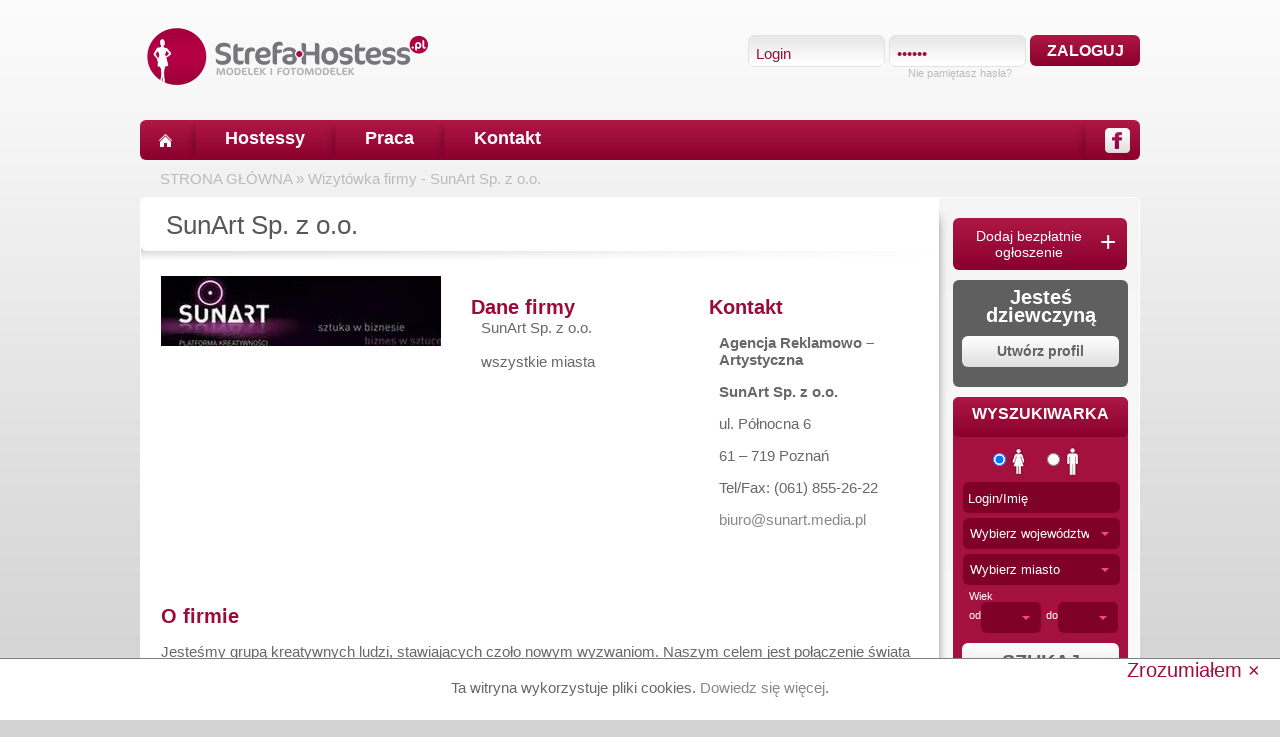

--- FILE ---
content_type: text/html
request_url: https://strefa-hostess.pl/wizytowka/18/sunart-sp-z-o-o/
body_size: 11559
content:
<!DOCTYPE html><html lang="pl" xmlns="http://www.w3.org/1999/xhtml"
      xmlns:og="http://ogp.me/ns#"
      xmlns:fb="http://www.facebook.com/2008/fbml">
    <head>
   		<meta charset="utf-8" >
   		<meta name="robots" content="index,follow">
		<meta name="google-site-verification" content="RYNtkBngeRFIanWOk2tgZ3oWkIzc4EtVk5NWx3_zA90" />   
   		<meta property="og:type" content="website" />
		<meta property="og:site_name" content="strefa-hostess.pl"/>
		<meta property="fb:admins" content="100000256597424" />
		<meta property="fb:app_id" content="193709077329657" />
        <script src="https://www.google.com/recaptcha/api.js" async defer></script>
        <!-- Global site tag (gtag.js) - Google Ads: 764235741 --> <script async src="https://www.googletagmanager.com/gtag/js?id=AW-764235741"></script> <script> window.dataLayer = window.dataLayer || []; function gtag(){dataLayer.push(arguments);} gtag('js', new Date()); gtag('config', 'AW-764235741'); </script>
   		<meta property="og:url" content="https://strefa-hostess.pl/wizytowka/18/sunart-sp-z-o-o/">
<meta property="og:title" content="SunArt Sp.  z o.o.">
<meta property="og:image" content="https://strefa-hostess.pl/images/logo_facebook.gif">
<meta name="description" content="SunArt Sp.  z o.o. &lt;p&gt;
	Jesteśmy grupą kreatywnych ludzi, stawiających czoło nowym wyzwaniom. Naszym celem jest połączenie świata artyst&amp;oacute;w i świata biznesu. Skupiamy niebanalne myśli i interesującą tw - Strefa-hostess.pl - baza hostess z całego kraju, hostessy w każdym województwie, praca dla hostessy.">
<meta name="keywords" content="SunArt Sp.  z o.o., hostessa, hostessy, hostess, wynajem hostess, praca dla hostess, hostessy warszawa, kraków, hostessy łódź, hostessy bydgoszcz, hostessy poznań">   		
   		   		<title>Wizytówka firmy - SunArt Sp.  z o.o. - Strefa-hostess.pl - największa w Polsce baza hostess i hostów</title>
        <script type="text/javascript">
	    	var baseUrl = 'https://strefa-hostess.pl';
			var staticUrl = 'https://static.strefa-hostess.pl';
			var mobile = 0;
			if(top!=self){
			    top.location.replace(document.location);
			}
		</script>

        <!-- Le styles -->
        <link href="https://static.strefa-hostess.pl/images/fav.ico" rel="shortcut icon" type="image/vnd.microsoft.icon">
<link href="https://static.strefa-hostess.pl/css/jquery.fancybox.css" media="screen" rel="stylesheet" type="text/css">
<link href="https://static.strefa-hostess.pl/css/jquery.plugins.css" media="screen" rel="stylesheet" type="text/css">
<link href="https://static.strefa-hostess.pl/css/style.css?id=22" media="screen" rel="stylesheet" type="text/css">
<!--[if gte IE 9]> <link href="https://static.strefa-hostess.pl/css/resetie9.css" media="" rel="stylesheet" type="text/css"><![endif]-->
<link href="https://strefa-hostess.pl/wizytowka/18/sunart-sp-z-o-o/" rel="canonical">        <!-- Scripts -->
        <script type="text/javascript" src="https://static.strefa-hostess.pl/js/jquery.min.js"></script>
<script type="text/javascript" src="https://static.strefa-hostess.pl/js/jquery.fancybox.js"></script>
<script type="text/javascript" src="https://static.strefa-hostess.pl/js/basic.min.js?id=18"></script>
<!--[if lt IE 9]><script type="text/javascript" src="https://static.strefa-hostess.pl/js/html5.js"></script><![endif]-->		
		

		
    </head>
    <body>
    	<script type="text/javascript">
		  	var _gaq = _gaq || [];
		  	_gaq.push(['_setAccount', 'UA-28466910-1']);
		  	_gaq.push(['_setDomainName', 'strefa-hostess.pl']);
		  	var pluginUrl='//www.google-analytics.com/plugins/ga/inpage_linkid.js';
		  	_gaq.push(['_require', 'inpage_linkid', pluginUrl]);
			_gaq.push(['_trackPageview']);
		  	(function() {
		    	var ga = document.createElement('script'); ga.type = 'text/javascript'; ga.async = true;
		    	ga.src = ('https:' == document.location.protocol ? 'https://' : 'http://') + 'stats.g.doubleclick.net/dc.js';
		    	var s = document.getElementsByTagName('script')[0]; s.parentNode.insertBefore(ga, s);
		  	})();
		</script>

					<script type="text/javascript">
				var google_conversion_id = 975992904;
				var google_custom_params = window.google_tag_params;
				var google_remarketing_only = true;
			</script>
			<script type="text/javascript" src="//www.googleadservices.com/pagead/conversion.js"></script>
			<noscript>
				<div style="display:inline;">
					<img height="1" width="1" style="border-style:none;" alt="" src="//googleads.g.doubleclick.net/pagead/viewthroughconversion/975992904/?value=0&amp;guid=ON&amp;script=0"/>
				</div>
			</noscript>
		


    	    	<div id="cookie_con">
			<span class="darkGrey">Ta witryna wykorzystuje pliki cookies. <a href="/polityka-cookies/">Dowiedz się więcej</a>.</span>
			<div id="cookie_close">Zrozumiałem ×</div>
		</div>
		        <div class="mainContainer">
    	<header id="main">
    		<div id="fb-root"></div>
    		<h1 class="hide"></h1>
    		<div id="logo">
    			<a title="strefa-hostess.pl" href="/">
    				<img alt="Logo - strefa-hostess.pl" src="https://static.strefa-hostess.pl/images/logo.png" />
    			</a>
    		</div>
    		<div id="headerText">
			                                		</div>
    		    		<div id="login_box" class="boxRight">
    			<div> <!-- firts row -->
        			<form action="/login/?redir=%2Fwizytowka%2F18%2Fsunart-sp-z-o-o%2F" method="post" id="loginForm">
	        			<div class="loginBg boxLeft">
	        				<input id="login" class="loginInput" type="text" name="login" value="Login" onblur="if(this.value==''){this.value='Login';}" onfocus="if(this.value=='Login'){this.value='';}" />
	        			</div> 
	        			<div class="loginBg boxLeft" style="margin-left: 4px;">
	        				<input id="password" class="loginInput" type="password" name="password" value="123456" onblur="if(this.value==''){this.value='123456';}" onfocus="if(this.value=='123456'){this.value='';}" />
	        			</div>
	        			<div class="boxLeft redBtn loginBtn" >
	        				<input id="loginSubmit" type="submit" class="" value="ZALOGUJ">
	        			</div>
	        			<div class="clear"></div>
        			</form>
        		</div>
	        	<div class="forgotBox"> <!-- second row -->
	        		<span title="Przypomnienie hasła" id="forgotPass">Nie pamiętasz hasła?</span>
	        	</div>
    		</div>
    		    		<div class="clear"></div>
    	</header>
    	<section id="topMenu">
    		<div class="home boxLeft">
    			<a title="Strona główna" href="/"></a>
    		</div>
    		<div class="topSeparator"></div>
    		<div class="topMenuSection">
    			<a title="Hostessy" href="/hostessy/">Hostessy</a>
    		</div>

            			    		<div class="topSeparator"></div>
    		<div class="topMenuSection">
    			<a href="/oferty-pracy/" title="Praca">Praca</a>
    		</div>
			    		    		
                        

    		<div class="topSeparator"></div>
    		<div class="topMenuSection">
    			<a title="Kontakt" href="/kontakt/">Kontakt</a>
    		</div>
    		
    		<a href="https://www.facebook.com/strefa.hostessy/">
    			<div class="fbHeader boxRight"></div>
    		</a>
    		<div class="topSeparator boxRight"></div>
    		    		<div class="clear"></div>
    	</section>
    	<section id="path">
    		<a href="/">STRONA GŁÓWNA</a> 
    		 &#187; <a href="/wizytowka/18/sunart-sp-z-o-o/">Wizytówka firmy - SunArt Sp.  z o.o.</a>    		
    	</section>
        <section class="white rounded" id="mainContainer">
			<section id="container"> <!-- /templateContainer -->
<script type="text/javascript" defer="defer">
	$(document).ready(function(){
				getAjax(document.location.protocol + '//connect.facebook.net/pl_PL/all.js', "script", function() {
			FB.init({ appId: '424084650986722', status: true, cookie: true, xfbml: true, oauth: true });
		});
		getAjax('https://apis.google.com/js/plusone.js', "script");
	});
</script>
<div class="whiteBg rounded" id="showcaseBox" itemscope itemtype='http://schema.org/Corporation'>
	<div class="headline" itemprop="Name">SunArt Sp.  z o.o.</div>
	<div class="showcase" >
		<div class="top">
			<div>
								<div title="Firma - SunArt Sp.  z o.o." class="boxLeft img">
					<img itemprop="Photo" alt="Logo firmy - SunArt Sp.  z o.o." src="https://strefa-hostess.pl/images/logos/big/18032.jpg" />
				</div>
								<div class="boxLeft data">
					<div class="smallHeadline">
						Dane firmy					</div>
					<div class="pl10">
						<h1>SunArt Sp.  z o.o. </h1>
												 <br />
												wszystkie miasta					</div>
				</div>
				<div class="boxLeft data">
					<div class="smallHeadline">Kontakt</div>
					<div class="pl10">
						<p>
	<strong>Agencja Reklamowo &ndash; Artystyczna</strong></p>
<p>
	<strong>SunArt Sp. z o.o.</strong></p>
<p>
	ul. P&oacute;łnocna 6</p>
<p>
	61 &ndash; 719 Poznań</p>
<p>
	Tel/Fax: (061) 855-26-22</p>
<p>
	<a href="/cdn-cgi/l/email-protection#e7858e929588a7949289869593c98a82838e86c9978b"><span class="__cf_email__" data-cfemail="5c3e35292e331c2f29323d2e2872313938353d722c30">[email&#160;protected]</span></a></p>
						<div class="boxRight mt20 mb10" >
							<div class="boxLeft " >
								<fb:like href="https://strefa-hostess.pl/wizytowka/18/sunart-sp-z-o-o/" layout="button_count" show_faces="false" font="verdana"></fb:like>
							</div>
							<div class="boxLeft ml5" style="width: 60px;">
								<g:plusone size="medium"></g:plusone>
							</div>
							<div class="clear" ></div>
							<!--- Add this --->
				            <div style="width:170px;" >
				                <!-- AddThis Button BEGIN -->
				                <div class="addthis_toolbox addthis_default_style ">
				                <a class="addthis_button_preferred_1"></a>
				                <a class="addthis_button_preferred_2"></a>
				                <a class="addthis_button_preferred_3"></a>
				                <a class="addthis_button_preferred_4"></a>
				                <a class="addthis_button_preferred_5"></a>
				                <a class="addthis_button_compact"></a>
				                <a class="addthis_counter addthis_bubble_style"></a>
				                </div>
				                <script data-cfasync="false" src="/cdn-cgi/scripts/5c5dd728/cloudflare-static/email-decode.min.js"></script><script type="text/javascript">var addthis_config = {"data_track_clickback":true};</script>
				                <script async="true" type="text/javascript" src="https://s7.addthis.com/js/250/addthis_widget.js##pubid=ra-4e1310666a7e12df"></script>
				                <!-- AddThis Button END -->
				            </div>
						</div>
						<div class="clear" ></div>
					</div>
				</div>
				<div class="clear"></div>
			</div>
			<div>
								<div class="smallHeadline mt15">
					O firmie				</div>
				<div>
					<h2><p>
	Jesteśmy grupą kreatywnych ludzi, stawiających czoło nowym wyzwaniom. Naszym celem jest połączenie świata artyst&oacute;w i świata biznesu. Skupiamy niebanalne myśli i interesującą tw&oacute;rczość. Budujemy przestrzeń w kt&oacute;rej powstaje świeża jakość niszowych projekt&oacute;w. Tworzymy nowe relacje miedzy sztuką a biznesem &ndash; nie tylko w znaczeniu komercyjnym. SunArt to społeczność realizująca swoje marzenia.</p>
<p>
	Naszym gł&oacute;wnym założeniem jest wsp&oacute;łtworzenie sukcesu naszego Klienta &ndash; jesteśmy dla Was. Potrafimy doskonale dopasować swoje działania do potrzeb i oczekiwań wsp&oacute;łpracującej z nami firmy. Nie boimy się wyzwań, a wszystko opieramy na naszym wieloletnim doświadczeniu. Lata 2007-2008 to wsp&oacute;łpraca i pr&oacute;ba sił 2 agencji, kt&oacute;re istnieją na rynku polskim już od 2003 roku i w 2009 postanawiają połączyć swoje siły w SunArt &ndash; Platformę Kreatywności.</p>
</h2>
				</div>
												<div class="smallHeadline mt15">
					Realizacje				</div>
				<div>
					<p>
	SunArt Platforma Kreatywności to full-serwisowa agencja artystyczno-reklamowa, kt&oacute;ra specjalizuje się w kreatywnych działaniach, opierających się na sprawdzonych metodach i narzędziach marketingowych oraz technik public relations.</p>
				</div>
							</div>
		</div>
		<div class="headline"></div>
		<div class="bottom">
			<div class="boxLeft" style="width:378px;">
				<div class="ml20" itemprop="events">
					<div class="smallHeadline mb10">Aktualne oferty pracy</div>
											<div class="empty">Brak ofert</div>
						
				</div>
				<div class="shortHeadline"></div>
				<div itemprop="reviews" itemscope itemtype="http://schema.org/Review" class="ml20 mt10">
					<div class="smallHeadline mb10">Komentarze</div>
																<div class="empty">Brak komentarzy</div>
									</div>
			</div>
			<div class="boxRight" style="width:370px; ">
				<div class="smallHeadline mb10">Pracowały dla nas</div>
									<div class="empty">Brak hostess</div>
						    	<div class="clear"></div>
			</div>
			<div class="clear"></div>
		</div>
	</div>
</div>				
			</section> <!-- end templateContainer -->
			<section class="corners" id="menuRight"> <!-- right menu -->
				
								<!-- Register employer -->
								
				<div class="rounded redBtn addOffer">
					<a href="/rejestracja-pracodawca/">
						<span class="first">Dodaj bezpłatnie<span class="third">ogłoszenie</span></span> <span class="second">+</span>
						<span class="clear"></span>
					</a>
				</div>

				<div style="display: none" class="employerAddB">
					<h3><span>Szukasz hostessy?</span></h3>
					<ul>
						<li>dodawaj ogłoszenia</li>
						<li>wysyłaj wiadomości</li>
						<li>rekrutuj</li>
					</ul>
					<a data-message="1" href="/rejestracja-pracodawca/">
						<div class="searchButton greyText" style="font-size:16px;text-align:center;margin-bottom:0;margin-top:0;padding: 14px 0;">
							ZNAJDŹ HOSTESSĘ						</div>
					</a>
				</div>
				<div style="display: none" class="hostessRegister rounded pt10 mb10" style="color:#ffffff;line-height:15px;" >
					<span style="font-size:15px;font-weight:bold;">Wynajmij hostessy <br />przez agencje</span> 
					<a href="/wynajem-hostess/">
						<div class="searchButton greyText" style="font-size:14px;">
							Wynajmij						</div>
					</a>
				</div>
								<div class="hostessRegister rounded pt10 mb10" style="color:#ffffff;line-height:15px;" >
					<span style="font-size:20px;font-weight:bold;">Jesteś dziewczyną</span> <br>
					<a href="/rejestracja-hostessa/">
						<div class="searchButton greyText" style="font-size:14px;">
							Utwórz profil						</div>
					</a>
				</div>
				<!-- end Register employer -->
				<!-- serach box -->
				<div class="sercher rounded mb10"> <!-- szukajka -->
								<div class="sercherBar ">WYSZUKIWARKA</div>
					<form id="search" action="/hostessy/" method="post">
						<div class="pt10 sercherGender">
							<input checked="checked" id="gender_0" type="radio" name="gender" value="0" class="boxLeft radioSearch" />
        					<label class="mr20 boxLeft" for="gender_0" title="Kobieta">
        						<img src="https://static.strefa-hostess.pl/images/woman.png" alt="Kobieta"  />
        					</label>
        					<input  id="gender_1" type="radio" name="gender" value="1" class="boxLeft radioSearch" />
        					<label class="boxLeft" for="gender_1" title="Mężczyzna">
        						<img src="https://static.strefa-hostess.pl/images/man.png" alt="Mężczyzna"  />
        					</label>
        					<div class="clear"></div>
						</div>
						<div class="left mt5">
							<div class="ml10">
								<input name="keywords" onblur="if(this.value==''){this.value='Login/Imię';}" onfocus="if(this.value=='Login/Imię'){this.value='';}" value="Login/Imię" type="text" class="rounded searchNormalField"  />
							</div>
        				</div>
						<div class="left mt5" >
							<div class="county jqTransformSelectWrapper mediumSrcoller ml10" style="z-index: 100;">
        						<div>
        							<span>Wybierz województwo</span>
        							<a class="jqTransformSelectOpen" href="javascript:void(0);"></a>
        						</div>
        						<ul style="display: none; margin-top: -4px; visibility: visible;">
        							<li><a value="0" href="javascript:void(0);" class="selected">Wybierz województwo</a></li>
        							        							<li><a value="51" href="javascript:void(0);">Dolnośląskie</a></li>
									        							<li><a value="52" href="javascript:void(0);">Kujawsko-Pomorskie</a></li>
									        							<li><a value="53" href="javascript:void(0);">Lubelskie</a></li>
									        							<li><a value="54" href="javascript:void(0);">Lubuskie</a></li>
									        							<li><a value="55" href="javascript:void(0);">Łódzkie</a></li>
									        							<li><a value="56" href="javascript:void(0);">Małopolskie</a></li>
									        							<li><a value="57" href="javascript:void(0);">Mazowieckie</a></li>
									        							<li><a value="58" href="javascript:void(0);">Opolskie</a></li>
									        							<li><a value="59" href="javascript:void(0);">Podkarpackie</a></li>
									        							<li><a value="60" href="javascript:void(0);">Podlaskie</a></li>
									        							<li><a value="61" href="javascript:void(0);">Pomorskie</a></li>
									        							<li><a value="62" href="javascript:void(0);">Śląskie</a></li>
									        							<li><a value="63" href="javascript:void(0);">Świętokrzyskie</a></li>
									        							<li><a value="64" href="javascript:void(0);">Warmińsko-Mazurskie</a></li>
									        							<li><a value="65" href="javascript:void(0);">Wielkopolskie</a></li>
									        							<li><a value="66" href="javascript:void(0);">Zachodniopomorskie</a></li>
									        						</ul>
        						<input id="county" type="hidden" name="county" value="0" />
        					</div>
	        			</div>
	        			<div class="left mt5">
	        				<div class="city jqTransformSelectWrapper mediumSrcoller ml10" style="z-index: 99;">
	        					<div>
	        						<span>Wybierz miasto</span>
	        						<a class="jqTransformSelectOpen" href="javascript:void(0);"></a>
	        					</div>
	        					<ul style="display: none; margin-top: -4px; visibility: visible;">
	        						<li><a value="0" href="javascript:void(0);" class="selected">Wybierz miasto</a></li>
	        					</ul>
	        					<input id="city" type="hidden" name="city" value="0" />
	        				</div>

	        			</div>
	        			
        				<div class="boxRight left mt5 mr10">
        					<div class="ml10">Wiek</div>
        					<div class="boxLeft ml10 mt7">od</div>
        					<div class="jqTransformSelectWrapper smallSrcoller ml12" style="z-index: 98;">
        						<div>
        							<span></span>
        							<a class="jqTransformSelectOpen" href="javascript:void(0);"></a>
        						</div>
        						<ul style="display: none; margin-top: -4px; visibility: visible;" from="16" to="99" def="16">
        							<li><a value="" href="javascript:void(0);" class="selected"></a></li>
        						</ul>
        						<input id="age_from" type="hidden" name="age_from" value="16" />
        					</div>
        					
	        				<div class="boxLeft ml5 mt7">do</div>
	        				<div class="jqTransformSelectWrapper smallSrcoller ml12" style="z-index: 97;">
        						<div>
        							<span></span>
        							<a class="jqTransformSelectOpen" href="javascript:void(0);"></a>
        						</div>
        						<ul style="display: none; margin-top: -4px; visibility: visible;" from="16" to="99" >
        							<li><a value="" href="javascript:void(0);" class="selected"></a></li>
        						</ul>
        						<input id="age_to" type="hidden" name="age_to" value="35" />
        					</div>
	        				
	        				<div class="clear"></div>
        				</div>
        				<div class="clear"></div>
        				<div class="advanced_search_opt">
        					<div class="left mt5" >
        						<div class="jqTransformSelectWrapper mediumSrcoller ml10" style="z-index: 96;">
        							<div>
        								<span>Dł. włosów</span>
        								<a class="jqTransformSelectOpen" href="javascript:void(0);"></a>
        							</div>
        							<ul style="display: none; margin-top: -4px; visibility: visible;">
        								<li><a value="0" href="javascript:void(0);" class="selected">Dł. włosów</a></li>
        								        								<li><a value="1" href="javascript:void(0);">nie podano</a></li>
										        								<li><a value="2" href="javascript:void(0);">do ramion</a></li>
										        								<li><a value="3" href="javascript:void(0);">za ramiona</a></li>
										        								<li><a value="4" href="javascript:void(0);">krótkie</a></li>
										        								<li><a value="5" href="javascript:void(0);">średnie</a></li>
										        								<li><a value="6" href="javascript:void(0);">długie</a></li>
										        							</ul>
        							<input id="hair" type="hidden" name="hair" value="0" />
        						</div>
	        				</div>
	        				<div class="left mt5" >
	        					<div class="jqTransformSelectWrapper mediumSrcoller ml10" style="z-index: 95;">
        							<div>
        								<span>Kolor włosów</span>
        								<a class="jqTransformSelectOpen" href="javascript:void(0);"></a>
        							</div>
        							<ul style="display: none; margin-top: -4px; visibility: visible;">
        								<li><a value="0" href="javascript:void(0);" class="selected">Kolor włosów</a></li>
        								        								<li><a value="1" href="javascript:void(0);">nie podano</a></li>
										        								<li><a value="2" href="javascript:void(0);">białe</a></li>
										        								<li><a value="3" href="javascript:void(0);">blond</a></li>
										        								<li><a value="4" href="javascript:void(0);">brązowe</a></li>
										        								<li><a value="5" href="javascript:void(0);">ciemny blond</a></li>
										        								<li><a value="6" href="javascript:void(0);">ciemnobrązowe</a></li>
										        								<li><a value="7" href="javascript:void(0);">czarne</a></li>
										        								<li><a value="8" href="javascript:void(0);">czerwone</a></li>
										        								<li><a value="9" href="javascript:void(0);">jasny blond</a></li>
										        								<li><a value="10" href="javascript:void(0);">jasnobrązowe</a></li>
										        								<li><a value="11" href="javascript:void(0);">kasztanowe</a></li>
										        								<li><a value="12" href="javascript:void(0);">rude</a></li>
										        								<li><a value="13" href="javascript:void(0);">inne</a></li>
										        							</ul>
        							<input id="hair_color" type="hidden" name="hair_color" value="0" />
        						</div>
	        				</div>
	        				<div class="boxRight left mt5 mr10">
	        					<div class="ml10">Wzrost cm</div>
	        					<div class="boxLeft ml10 mt7">od</div>
	        					<div class="jqTransformSelectWrapper smallSrcoller ml12" style="z-index: 94;">
        							<div>
        								<span></span>
        								<a class="jqTransformSelectOpen" href="javascript:void(0);"></a>
        							</div>
        							<ul style="display: none; margin-top: -4px; visibility: visible;" from="120" to="200" >
        								<li><a value="" href="javascript:void(0);" class="selected"></a></li>
        							</ul>
        							<input id="height_from" type="hidden" name="height_from" value="" />
        						</div>
	        					
		        				<div class="boxLeft ml5 mt7">do</div>
		        				<div class="jqTransformSelectWrapper smallSrcoller ml12" style="z-index: 93;">
        							<div>
        								<span></span>
        								<a class="jqTransformSelectOpen" href="javascript:void(0);"></a>
        							</div>
        							<ul style="display: none; margin-top: -4px; visibility: visible;" from="120" to="200" >
        								<li><a value="" href="javascript:void(0);" class="selected"></a></li>
        							</ul>
        							<input id="height_to" type="hidden" name="height_to" value="" />
        						</div>

		        				<div class="clear"></div>
        					</div>
        					<div class="boxRight left mt5 mr10">
	        					<div class="ml10">Waga kg</div>
	        					<div class="boxLeft ml10 mt7">od</div>
	        					<div class="jqTransformSelectWrapper smallSrcoller ml12" style="z-index: 92;">
        							<div>
        								<span></span>
        								<a class="jqTransformSelectOpen" href="javascript:void(0);"></a>
        							</div>
        							<ul style="display: none; margin-top: -4px; visibility: visible;" from="40" to="90" >
        								<li><a value="" href="javascript:void(0);" class="selected"></a></li>
        							</ul>
        							<input id="weight_from" type="hidden" name="weight_from" value="" />
        						</div>
	
		        				<div class="boxLeft ml5 mt7">do</div>
		        				<div class="jqTransformSelectWrapper smallSrcoller ml12" style="z-index: 91;">
        							<div>
        								<span></span>
        								<a class="jqTransformSelectOpen" href="javascript:void(0);"></a>
        							</div>
        							<ul style="display: none; margin-top: -4px; visibility: visible;" from="40" to="90" >
        								<li><a value="" href="javascript:void(0);" class="selected"></a></li>
        							</ul>
        							<input id="weight_to" type="hidden" name="weight_to" value="" />
        						</div>
		        				
		        				<div class="clear"></div>
        					</div>
        					<div class="boxRight left mt5 mr10">
	        					<div class="ml10">Obwód biust/klatka cm</div>
	        					<div class="boxLeft ml10">od</div>
	        					<div class="jqTransformSelectWrapper smallSrcoller ml12" style="z-index: 90;">
        							<div>
        								<span></span>
        								<a class="jqTransformSelectOpen" href="javascript:void(0);"></a>
        							</div>
        							<ul style="display: none; margin-top: -4px; visibility: visible;" from="50" to="150" >
        								<li><a value="" href="javascript:void(0);" class="selected"></a></li>
        							</ul>
        							<input id="brest_from" type="hidden" name="brest_from" value="" />
        						</div>
	        					
		        				<div class="boxLeft ml5 mt7">do</div>
		        				<div class="jqTransformSelectWrapper smallSrcoller ml12" style="z-index: 90;">
        							<div>
        								<span></span>
        								<a class="jqTransformSelectOpen" href="javascript:void(0);"></a>
        							</div>
        							<ul style="display: none; margin-top: -4px; visibility: visible;" from="50" to="150" >
        								<li><a value="" href="javascript:void(0);" class="selected"></a></li>
        							</ul>
        							<input id="brest_to" type="hidden" name="brest_to" value="" />
        						</div>

		        				<div class="clear"></div>
        					</div>
        					<div class="boxRight left mt5 mr10">
	        					<div class="ml10">Obwód talia cm</div>
	        					<div class="boxLeft ml10 mt7">od</div>
	        					<div class="jqTransformSelectWrapper smallSrcoller ml12" style="z-index: 89;">
        							<div>
        								<span></span>
        								<a class="jqTransformSelectOpen" href="javascript:void(0);"></a>
        							</div>
        							<ul style="display: none; margin-top: -4px; visibility: visible;" from="40" to="90" >
        								<li><a value="" href="javascript:void(0);" class="selected"></a></li>
        							</ul>
        							<input id="waist_from" type="hidden" name="waist_from" value="" />
        						</div>
        						
		        				<div class="boxLeft ml5 mt7">do</div>
		        				<div class="jqTransformSelectWrapper smallSrcoller ml12" style="z-index: 88;">
        							<div>
        								<span></span>
        								<a class="jqTransformSelectOpen" href="javascript:void(0);"></a>
        							</div>
        							<ul style="display: none; margin-top: -4px; visibility: visible;" from="40" to="90" >
        								<li><a value="" href="javascript:void(0);" class="selected"></a></li>
        							</ul>
        							<input id="waist_to" type="hidden" name="waist_to" value="" />
        						</div>
		        				
		        				<div class="clear"></div>
        					</div>
        					<div class="boxRight left mt5 mr10">
	        					<div class="ml10">Obwód biodra cm</div>
	        					<div class="boxLeft ml10 mt7">od</div>
	        					<div class="jqTransformSelectWrapper smallSrcoller ml12" style="z-index: 87;">
        							<div>
        								<span></span>
        								<a class="jqTransformSelectOpen" href="javascript:void(0);"></a>
        							</div>
        							<ul style="display: none; margin-top: -4px; visibility: visible;" from="40" to="90" >
        								<li><a value="" href="javascript:void(0);" class="selected"></a></li>
        							</ul>
        							<input id="hip_from" type="hidden" name="hip_from" value="" />
        						</div>
        						
		        				<div class="boxLeft ml5 mt7">do</div>
		        				<div class="jqTransformSelectWrapper smallSrcoller ml12" style="z-index: 86;">
        							<div>
        								<span></span>
        								<a class="jqTransformSelectOpen" href="javascript:void(0);"></a>
        							</div>
        							<ul style="display: none; margin-top: -4px; visibility: visible;" from="40" to="90" >
        								<li><a value="" href="javascript:void(0);" class="selected"></a></li>
        							</ul>
        							<input id="hip_to" type="hidden" name="hip_to" value="" />
        						</div>
		        				
		        				<div class="clear"></div>
        					</div>
        					<div class="clear"></div>
        					<div class="mb10 mt10 ml10">
        						<input id="withPhoto" class="boxLeft" name="with_photo" value="1" type="checkbox" checked="checked" />
        						<label for="withPhoto">
        							<div class="boxLeft ml5">Tylko ze zdjęciem</div>
        						</label>
        						<div class="clear"></div>
        					</div>
        					<div class="mb10 mt10 ml10">
        						<input id="fromNew" class="boxLeft" name="from_new" value="1" type="checkbox"  />
        						<label for="fromNew">
        							<div class="boxLeft ml5">Sortuj od najnowszych</div>
        						</label>
        						<div class="clear"></div>
        					</div>
        				</div>
	        			
	        			<div class="searchButton">
        					<input id="searchBtn" type="submit" class="" value="SZUKAJ" />
        				</div>
        				<div id="advanced_search" class="mt5">
        					<a >
        						Wyszukiwanie zaawansowane        					</a>
        				</div>
					</form>				</div>
				<!-- end serach box -->
			</section>
			<div class="clear"></div>
        </section> <!-- /mainContainer -->
        </div>
        <nav>
        	<div class="footerContener">
        		<p class="copy">&copy; 2026 Strefa-hostess.pl Wszystkie prawa zastrzeżone.</p>
        		<div class="boxLeft">
        			<a title="Hostessy" href="/hostessy/" class="footerMenu">Hostessy</a>
        								<div class="menuSeparator"></div>
        			<a title="Praca" href="/oferty-pracy/" class="footerMenu">Praca</a>
										<div class="menuSeparator"></div>
        			<a title="Kontakt" href="/kontakt/" class="footerMenu">Kontakt</a>
        			<div class="menuSeparator"></div>
        			<a href="javascript:void(0);" title="Regulamin" class="footerMenu tcs">Regulamin</a>
                    <div class="menuSeparator"></div>
                    <a href="javascript:void(0);" title="Polityka prywatności" class="footerMenu policy">Polityka prywatności</a>
                            		</div>
        		<div class="boxRight">
        			<div class="menuSeparator"></div>
        			<a href="https://www.facebook.com/strefa.hostessy/">
        				<div class="fbFooter"></div>
        			</a>
        			<div class="clear"></div>
        		</div>
        		<div class="clear"></div>
        	</div>
        </nav>
        <footer>
            <section class="first">
            	<div class="footerWidth">
	            	<section class="boxLeft redFooterCon">
	            		<h2>NAJNOWSZE HOSTESSY</h2>
	            		<div class="footerWrapper">
	            			<ul>
	            					            				<li><a href="/profil/magdaslave/magdalena/" title="Hostessa Magdalena">Magdalena</a></li>
	            					            				<li><a href="/profil/merhaba/jozefina/" title="Hostessa Józefina">Józefina</a></li>
	            					            				<li><a href="/profil/sophia9/sophia/" title="Hostessa Sophia">Sophia</a></li>
	            					            				<li><a href="/profil/alicjasz/alicja/" title="Hostessa Alicja">Alicja</a></li>
	            					            				<li><a href="/profil/pinkygirl/kornelia/" title="Hostessa Kornelia">Kornelia</a></li>
	            					            				<li><a href="/profil/zanetajeanette/zaneta/" title="Hostessa Żaneta">Żaneta</a></li>
	            					            				<li><a href="/profil/kingakol/kinga/" title="Hostessa Kinga">Kinga</a></li>
	            					            				<li><a href="/profil/jula134/julia/" title="Hostessa Julia">Julia</a></li>
	            					            				<li><a href="/profil/katarzynapietruszka/katarzyna/" title="Hostessa Katarzyna">Katarzyna</a></li>
	            					            				<li><a href="/profil/amyfrompoland/amanda/" title="Hostessa Amanda">Amanda</a></li>
	            					            				<li><a href="/profil/esterx/ester/" title="Hostessa Ester">Ester</a></li>
	            					            				<li><a href="/profil/vivieen7/vivien/" title="Hostessa Vivien">Vivien</a></li>
	            					            				<li><a href="/profil/halinkamalina/halinka/" title="Hostessa Halinka">Halinka</a></li>
	            					            				<li><a href="/profil/karolaat/karolina/" title="Hostessa Karolina">Karolina</a></li>
	            					            				<li><a href="/profil/pandokiller333/agnieszka/" title="Hostessa Agnieszka">Agnieszka</a></li>
	            					            				<li><a href="/profil/paaulaaw/paula/" title="Hostessa Paula">Paula</a></li>
	            					            				<li><a href="/profil/gosiaczek2020/malgorzata/" title="Hostessa Małgorzata">Małgorzata</a></li>
	            					            				<li><a href="/profil/3milkao/emila/" title="Hostessa Emila">Emila</a></li>
	            					            				<li><a href="/profil/onlykinkyphotos/onlykinkyphotos/" title="Hostessa Onlykinkyphotos">Onlykinkyphotos</a></li>
	            					            				<li><a href="/profil/alexjaroszek/aleksandra/" title="Hostessa Aleksandra">Aleksandra</a></li>
	            					            				<li><a href="/profil/wero23/weronika/" title="Hostessa Weronika">Weronika</a></li>
	            					            				<li><a href="/profil/emi2711199/emilia/" title="Hostessa Emilia">Emilia</a></li>
	            					            				<li><a href="/profil/gabi99/gabriela/" title="Hostessa Gabriela">Gabriela</a></li>
	            					            				<li><a href="/profil/olgachechailiuk/ola/" title="Hostessa Ola">Ola</a></li>
	            					            				<li><a href="/profil/hostessa767/zosia/" title="Hostessa Zosia">Zosia</a></li>
	            					            				<li><a href="/profil/emi270207/emilia/" title="Hostessa Emilia">Emilia</a></li>
	            					            				<li><a href="/profil/modelllll99/agnieszka/" title="Hostessa Agnieszka">Agnieszka</a></li>
	            					            				<li><a href="/profil/joanna999/joanna/" title="Hostessa Joanna">Joanna</a></li>
	            					            				<li><a href="/profil/modelka121/kasia/" title="Hostessa Kasia">Kasia</a></li>
	            					            				<li><a href="/profil/ideological/kinga/" title="Hostessa Kinga">Kinga</a></li>
	            					            				<li><a href="/profil/monia000/kaa/" title="Hostessa Kaa">Kaa</a></li>
	            					            				<li><a href="/profil/weronikakaczmarek28/weronika/" title="Hostessa Weronika">Weronika</a></li>
	            												<!-- 32 pozycji -->
	            			</ul>
	            		</div>
	            	</section>
	            	<section class="boxLeft redFooterCon border">
	            		<h2>NAJLEPSI PRACODAWCY</h2>
	            		<div class="footerWrapper">
	            			<ul>
	            					            				<li><a title="Wizytówka Grupa Promocyjna A2 Sp.zo.o" href="/wizytowka/506/grupa-promocyjna-a2-sp-zo-o/">Grupa Promocyjna A2 Sp.zo.o</a></li>
	            					            				<li><a title="Wizytówka SAVOIR Group Sp. z o.o." href="/wizytowka/134/agencja-promocji-savoir-sp-z-o-o/">SAVOIR Group Sp. z o.o.</a></li>
	            					            				<li><a title="Wizytówka Inez" href="/wizytowka/340/inez/">Inez</a></li>
	            					            				<li><a title="Wizytówka Slope" href="/wizytowka/628/slope/">Slope</a></li>
	            					            				<li><a title="Wizytówka Agecja Hostess InPlus" href="/wizytowka/182/agecja-hostess-inplus/">Agecja Hostess InPlus</a></li>
	            					            				<li><a title="Wizytówka DNA sp. z o.o. sp. k." href="/wizytowka/629/dna-agencja-hostess/">DNA sp. z o.o. sp. k.</a></li>
	            					            				<li><a title="Wizytówka Holding Liwa" href="/wizytowka/604/holding-liwa/">Holding Liwa</a></li>
	            					            				<li><a title="Wizytówka Pearls Models Joanna Jankowska" href="/wizytowka/805/pearls-models-joanna-jankowska/">Pearls Models Joanna Jankowska</a></li>
	            					            				<li><a title="Wizytówka Kar-Al " href="/wizytowka/200/kar-al/">Kar-Al </a></li>
	            					            				<li><a title="Wizytówka Kri Mage Krzysztof Zdrzałka" href="/wizytowka/659/kri-mage-krzysztof-zdrzalka/">Kri Mage Krzysztof Zdrzałka</a></li>
	            					            				<li><a title="Wizytówka One Sky Solutions" href="/wizytowka/676/one-sky-solutions/">One Sky Solutions</a></li>
	            					            				<li><a title="Wizytówka Studio Reklamy Samatix" href="/wizytowka/712/studio-reklamy-samatix/">Studio Reklamy Samatix</a></li>
	            					            				<li><a title="Wizytówka MKM KADRY" href="/wizytowka/17/mkm-kadry/">MKM KADRY</a></li>
	            					            				<li><a title="Wizytówka GMG Models" href="/wizytowka/632/gmg-models/">GMG Models</a></li>
	            					            				<li><a title="Wizytówka CELEBRATE" href="/wizytowka/609/celebrate/">CELEBRATE</a></li>
	            					            				<li><a title="Wizytówka Franki Hostessy i Poszukiwacze Przodków" href="/wizytowka/541/franki-hostessy-i-poszukiwacze-przodkow/">Franki Hostessy i Poszukiwacze Przodków</a></li>
	            					            				<li><a title="Wizytówka PRETTY AID" href="/wizytowka/581/pretty-aid/">PRETTY AID</a></li>
	            					            				<li><a title="Wizytówka BRIJU" href="/wizytowka/674/briju/">BRIJU</a></li>
	            					            				<li><a title="Wizytówka Fabryka Idei Sp. z o.o" href="/wizytowka/229/fabryka-idei-sp-z-o-o/">Fabryka Idei Sp. z o.o</a></li>
	            					            				<li><a title="Wizytówka Uzdrowisko Wysowa S.A." href="/wizytowka/678/ddd/">Uzdrowisko Wysowa S.A.</a></li>
	            					            				<li><a title="Wizytówka AD REM Ewa Ochman" href="/wizytowka/923/rosso-hostessy-i-asystentki/">AD REM Ewa Ochman</a></li>
	            					            				<li><a title="Wizytówka Agencja Promocji RENCOM" href="/wizytowka/238/agencja-promocji-rencom/">Agencja Promocji RENCOM</a></li>
	            					            				<li><a title="Wizytówka Pronline" href="/wizytowka/589/pronline/">Pronline</a></li>
	            					            				<li><a title="Wizytówka Skyenterprise" href="/wizytowka/666/skyenterprise/">Skyenterprise</a></li>
	            					            				<li><a title="Wizytówka Agencja Angels" href="/wizytowka/528/agencja-angels/">Agencja Angels</a></li>
	            					            				<li><a title="Wizytówka DSmodels" href="/wizytowka/176/dsmodels/">DSmodels</a></li>
	            					            				<li><a title="Wizytówka Scotfree sp.zoo" href="/wizytowka/299/scotfree-sp-zoo/">Scotfree sp.zoo</a></li>
	            					            				<li><a title="Wizytówka IZAR" href="/wizytowka/725/izar/">IZAR</a></li>
	            					            				<li><a title="Wizytówka OSOM Models" href="/wizytowka/970/osom-models/">OSOM Models</a></li>
	            					            				<li><a title="Wizytówka Hasso Fashion" href="/wizytowka/580/hasso-fashion/">Hasso Fashion</a></li>
	            					            				<li><a title="Wizytówka P.P.H.U. Sardon Anna Jedlicka Tutaj" href="/wizytowka/320/p-p-h-u-sardon-anna-jedlicka-tutaj/">P.P.H.U. Sardon Anna Jedlicka Tutaj</a></li>
	            					            				<li><a title="Wizytówka OneWay" href="/wizytowka/394/oneway/">OneWay</a></li>
	            					            				<!-- 32 pozycji -->
	            			</ul>
	            		</div>
	            	</section>
	            	<div class="clear"></div>
            	</div>
            </section>
            <section class="second">
            	<h2 class="hide">Tagi</h2>
            	<div class="footerTags">
	            	<ul>
	            			            		<li><a title="Hostessy Wrocław" href="/hostessy/dolnoslaskie/wroclaw/">Hostessy Wrocław</a></li>
	            			            		<li><a title="Hostessy Bogatynia" href="/hostessy/dolnoslaskie/bogatynia/">Hostessy Bogatynia</a></li>
	            			            		<li><a title="Hostessy Bolków" href="/hostessy/dolnoslaskie/bolkow/">Hostessy Bolków</a></li>
	            			            		<li><a title="Hostessy Jawor" href="/hostessy/dolnoslaskie/jawor/">Hostessy Jawor</a></li>
	            			            		<li><a title="Hostessy Kamienna Góra" href="/hostessy/dolnoslaskie/kamienna-gora/">Hostessy Kamienna Góra</a></li>
	            			            		<li><a title="Hostessy Kąty Wrocławskie" href="/hostessy/dolnoslaskie/katy-wroclawskie/">Hostessy Kąty Wrocławskie</a></li>
	            			            		<li><a title="Hostessy Kłodzko" href="/hostessy/dolnoslaskie/klodzko/">Hostessy Kłodzko</a></li>
	            			            		<li><a title="Hostessy Lubań" href="/hostessy/dolnoslaskie/luban/">Hostessy Lubań</a></li>
	            			            		<li><a title="Hostessy Mieroszów" href="/hostessy/dolnoslaskie/mieroszow/">Hostessy Mieroszów</a></li>
	            			            		<li><a title="Hostessy Nowogrodziec" href="/hostessy/dolnoslaskie/nowogrodziec/">Hostessy Nowogrodziec</a></li>
	            			            		<li><a title="Hostessy Piechowice" href="/hostessy/dolnoslaskie/piechowice/">Hostessy Piechowice</a></li>
	            			            		<li><a title="Hostessy Piława Górna" href="/hostessy/dolnoslaskie/pilawa-gorna/">Hostessy Piława Górna</a></li>
	            			            		<li><a title="Hostessy Świerzawa" href="/hostessy/dolnoslaskie/swierzawa/">Hostessy Świerzawa</a></li>
	            			            		<li><a title="Hostessy Trzebnica" href="/hostessy/dolnoslaskie/trzebnica/">Hostessy Trzebnica</a></li>
	            			            		<li><a title="Hostessy Węgliniec" href="/hostessy/dolnoslaskie/wegliniec/">Hostessy Węgliniec</a></li>
	            			            		<li><a title="Hostessy Wiązów" href="/hostessy/dolnoslaskie/wiazow/">Hostessy Wiązów</a></li>
	            			            		<li><a title="Hostessy Wołów" href="/hostessy/dolnoslaskie/wolow/">Hostessy Wołów</a></li>
	            			            		<li><a title="Hostessy Barcin" href="/hostessy/kujawsko-pomorskie/barcin/">Hostessy Barcin</a></li>
	            			            		<li><a title="Hostessy Brześć Kujawski" href="/hostessy/kujawsko-pomorskie/brzesc-kujawski/">Hostessy Brześć Kujawski</a></li>
	            			            		<li><a title="Hostessy Chełmża" href="/hostessy/kujawsko-pomorskie/chelmza/">Hostessy Chełmża</a></li>
	            			            		<li><a title="Hostessy Gniewkowo" href="/hostessy/kujawsko-pomorskie/gniewkowo/">Hostessy Gniewkowo</a></li>
	            			            		<li><a title="Hostessy Golub-Dobrzyń" href="/hostessy/kujawsko-pomorskie/golub-dobrzyn/">Hostessy Golub-Dobrzyń</a></li>
	            			            		<li><a title="Hostessy Górzno" href="/hostessy/kujawsko-pomorskie/gorzno/">Hostessy Górzno</a></li>
	            			            		<li><a title="Hostessy Janowiec Wielkopolski" href="/hostessy/kujawsko-pomorskie/janowiec-wielkopolski/">Hostessy Janowiec Wielkopolski</a></li>
	            			            		<li><a title="Hostessy Lubień Kujawski" href="/hostessy/kujawsko-pomorskie/lubien-kujawski/">Hostessy Lubień Kujawski</a></li>
	            			            		<li><a title="Hostessy Mrocza" href="/hostessy/kujawsko-pomorskie/mrocza/">Hostessy Mrocza</a></li>
	            			            		<li><a title="Hostessy Nieszawa" href="/hostessy/kujawsko-pomorskie/nieszawa/">Hostessy Nieszawa</a></li>
	            			            		<li><a title="Hostessy Piotrków Kujawski" href="/hostessy/kujawsko-pomorskie/piotrkow-kujawski/">Hostessy Piotrków Kujawski</a></li>
	            			            		<li><a title="Hostessy Solec Kujawski" href="/hostessy/kujawsko-pomorskie/solec-kujawski/">Hostessy Solec Kujawski</a></li>
	            			            		<li><a title="Hostessy Wąbrzeźno" href="/hostessy/kujawsko-pomorskie/wabrzezno/">Hostessy Wąbrzeźno</a></li>
	            			            		<li><a title="Hostessy Więcbork" href="/hostessy/kujawsko-pomorskie/wiecbork/">Hostessy Więcbork</a></li>
	            			            		<li><a title="Hostessy Włocławek" href="/hostessy/kujawsko-pomorskie/wloclawek/">Hostessy Włocławek</a></li>
	            			            		<li><a title="Hostessy Dęblin" href="/hostessy/lubelskie/deblin/">Hostessy Dęblin</a></li>
	            			            		<li><a title="Hostessy Józefów" href="/hostessy/lubelskie/jozefow/">Hostessy Józefów</a></li>
	            			            		<li><a title="Hostessy Krasnobród" href="/hostessy/lubelskie/krasnobrod/">Hostessy Krasnobród</a></li>
	            			            	</ul>
	            </div>
            </section>
        </footer> <!-- /container -->



		



		<div id="applyofhhh" style="display:none;">


			<div id="response_tab">
				<span class="ui-helper-hidden-accessible"><input type="text"/></span>
				<div class="boxLeft" style="width:50%;display:block;box-sizing: border-box;padding: 20px;">
					<div class="nbcontent" style="background:rgba(255,255,255,.3);border: 1px solid #ccc; border-radius: 10px;box-sizing: border-box;padding: 20px;overflow:hidden;">
                        <div class="bcontent">
    						<div class="redText mb10" style="text-align: center">
    							<h3>Jestem pracodawcą szukam osoby na:</h3>
    						</div>
    						<ul style="margin-left: 60px;">
    							<li>promocje</li>
    							<li>eventy</li>
    							<li>targi</li>
    							<li>inne</li>
    						</ul>

                            <div class="redBtn" style="font-weight: bold;height: 27px;margin: 0 auto;margin-top: 10px;padding-top: 4px;text-align: center;width: 110px;">
                                <button style="display:block;width:100%;text-align: center" class="registerAddN">Dołącz</button>
                            </div>
                        </div>
                        <div class="ncontent" style="display:none;">
							<div class="redText mb10" style="text-align: center">
								<h3>Jestem pracodawcą</h3>
							</div>
                            <form method="post" action="/rejestracja-pracodawca/" id="register2">

                                <script>
                                    function submitForm() {
                                        document.getElementById("register2").submit();
                                    }
                                </script>
                                <div class="g-recaptcha" data-sitekey="6Lde6B8UAAAAACvVH2VPJDD7EYhguYwnx-w6OLg0" data-bind="recaptcha-submit2" data-callback="submitForm"></div>

                                <div>
                                    <div class="registerFields2 mb5" style="margin: 0 auto">
                                        <input id="email2" type="text" name="email" value="" placeholder="email" class="validate[required,custom[email],ajax[ajaxCheckEmail]]" />
                                    </div>
                                    <div id="hint_email2" class="hide boxRight promptField"></div>
                                </div>
                                <div class="clear"></div>
                                <div>
                                    <div class="registerFields2 mb5" style="margin: 0 auto">
                                        <input id="name2" type="text" name="contact_name" value="" placeholder="Imię" class="validate[required]" />
                                    </div>
                                    <div id="hint_name2" class="hide boxRight promptField"></div>
                                </div>
                                <div class="clear"></div>
                                <div>
                                    <div class="registerFields2 mb5" style="margin: 0 auto">
                                        <input id="password2" type="password" name="password" value="" placeholder="Hasło" class="validate[required,minSize[6]]" />
                                    </div>
                                    <div id="hint_password2" class="hide boxRight promptField"></div>
                                </div>
                                <div class="clear"></div>
                                <div>
                                    <div class="registerFields2 mb5" style="margin: 0 auto">
                                        <input id="company_name2" type="text" name="company_name" value="" placeholder="Nazwa firmy" class="validate[required]" />
                                    </div>
                                    <div id="hint_company_name2" class="hide boxRight promptField"></div>
                                </div>
                                <div class="clear"></div>

                                <div class="terms" style="margin: 0 auto; margin-top:20px;margin-left:100px;">
                                    <input type="checkbox" name="agency" id="agency2" value="1" />
                                    <label class="tcs" for="terms2">Agencja Modelek</label>
                                    <div class="clear"></div>
                                </div>

                                <div class="terms" style="margin: 0 auto; margin-top:20px;">
                                    <input checked="checked" class="validate[required]" type="checkbox" name="terms" id="terms2" value="1" />
                                    <label class="tcs" for="terms2">Akceptuje regulamin serwisu <span title="Regulamin" id="tcs">Strefa-hostess.pl</span></label>
                                    <div id="hint_terms2" class="hide boxRight promptField "></div>
                                    <div class="clear"></div>
                                </div>
                                <div class="redBtn" style="font-weight: bold;height: 27px;margin: 0 auto;margin-top: 10px;padding-top: 4px;text-align: center;width: 110px;">
                                    <input style="display:block;width:100%;text-align: center" type="submit" class="registerBtnpopup loginmodal-submit" id="recaptcha-submit2" value="Wyślij" disable="disable" />
                                </div>
                            </form>
                        </div>
					</div>
				</div>
				<div class="boxLeft" style="width:50%;display:block;box-sizing: border-box;padding: 20px;">
					<div class="nbcontent" style="background:rgba(255,255,255,.3);border: 1px solid #ccc; border-radius: 10px;box-sizing: border-box;padding: 20px;overflow:hidden;">
                        <div class="bcontent">
    						<div class="redText mb10" style="text-align: center">
    							<h3>Jestem osobą prywatną szukam osoby na:</h3>
    						</div>
    						<ul style="margin-left: 60px;">
    							<li>kolacje biznesowe</li>
    							<li>imprezy</li>
    							<li>wesela, studniówki</li>
    							<li>inne</li>
    						</ul>
                            <div class="redBtn" style="font-weight: bold;height: 27px;margin: 0 auto;margin-top: 10px;padding-top: 4px;text-align: center;width: 110px;">
                                <button style="display:block;width:100%;text-align: center" class="registerAddN">Dołącz</button>
                            </div>
                        </div>
                        <div class="ncontent" style="display:none;">
							<div class="redText mb10" style="text-align: center">
								<h3>Jestem osobą prywatną</h3>
							</div>
                            <form method="post" action="/rejestracja-pracodawca/" id="register3">

                                <script>
                                    function submitForm() {
                                        document.getElementById("register3").submit();
                                    }
                                </script>
                                <div class="g-recaptcha" data-sitekey="6Lde6B8UAAAAACvVH2VPJDD7EYhguYwnx-w6OLg0" data-bind="recaptcha-submit3" data-callback="submitForm"></div>

                                <div>
                                    <div class="registerFields2 mb5" style="margin: 0 auto">
                                        <input id="email2" type="text" name="email" value="" placeholder="email" class="validate[required,custom[email],ajax[ajaxCheckEmail]]" />
                                    </div>
                                    <div id="hint_email2" class="hide boxRight promptField"></div>
                                </div>
                                <div class="clear"></div>
                                <div>
                                    <div class="registerFields2 mb5" style="margin: 0 auto">
                                        <input id="name2" type="text" name="contact_name" value="" placeholder="Imię" class="validate[required]" />
                                    </div>
                                    <div id="hint_name2" class="hide boxRight promptField"></div>
                                </div>
                                <div class="clear"></div>
                                <div>
                                    <div class="registerFields2 mb5" style="margin: 0 auto">
                                        <input id="password2" type="password" name="password" value="" placeholder="Hasło" class="validate[required,minSize[6]]" />
                                    </div>
                                    <div id="hint_password2" class="hide boxRight promptField"></div>
                                </div>

                                <div>
                                    <div class="registerFields2 mb5" style="margin: 0 auto">
                                        <select class="validate[required]" name="province" id="province">
                                            <option value="">Wybierz wojewódźtwo</option>
                                                                                            <option value="51">Dolnośląskie</option>
                                                                                            <option value="52">Kujawsko-Pomorskie</option>
                                                                                            <option value="53">Lubelskie</option>
                                                                                            <option value="54">Lubuskie</option>
                                                                                            <option value="55">Łódzkie</option>
                                                                                            <option value="56">Małopolskie</option>
                                                                                            <option value="57">Mazowieckie</option>
                                                                                            <option value="58">Opolskie</option>
                                                                                            <option value="59">Podkarpackie</option>
                                                                                            <option value="60">Podlaskie</option>
                                                                                            <option value="61">Pomorskie</option>
                                                                                            <option value="62">Śląskie</option>
                                                                                            <option value="63">Świętokrzyskie</option>
                                                                                            <option value="64">Warmińsko-Mazurskie</option>
                                                                                            <option value="65">Wielkopolskie</option>
                                                                                            <option value="66">Zachodniopomorskie</option>
                                                                                    </select>
                                    </div>
                                    <div id="hint_province" class="hide boxRight promptField"></div>
                                </div>


                                <div class="clear"></div>
                                <div class="terms" style="margin: 0 auto; margin-top:20px;">
                                    <input checked="checked" class="validate[required]" type="checkbox" name="terms" id="terms2" value="1" />
                                    <label class="tcs" for="terms2">Akceptuje regulamin serwisu <span title="Regulamin" id="tcs">Strefa-hostess.pl</span></label>
                                    <div id="hint_terms2" class="hide boxRight promptField "></div>
                                    <div class="clear"></div>
                                </div>
                                <input type="hidden" name="private" value="1">
                                <div class="redBtn" style="font-weight: bold;height: 27px;margin: 0 auto;margin-top: 10px;padding-top: 4px;text-align: center;width: 110px;">
                                    <input style="display:block;width:100%;text-align: center" type="submit" class="registerBtnpopup loginmodal-submit" id="recaptcha-submit3" value="Wyślij" disable="disable" />
                                </div>
                            </form>
                        </div>
					</div>
				</div>
				<div class="clear"></div>
			</div>
			<div class="redBtn boxRight" style="font-weight: bold;height: 27px;margin: 0 auto;margin-top: 10px;padding-top: 4px;text-align: center;width: 250px;">
				<a class="" style="display:block;width:100%;text-align: center;margin-top:2px;color:#fff;" href="/rejestracja-hostessa/" title="Rejestracja hostessy">Jesteś hostessą? <strong>Utwórz profil</strong></a>
			</div>


			<div class="clear"></div>
		</div>
        <script>

            (function($){
                $('.registerAddN').on('click',function(e){
                    e.preventDefault();

                    var $this = $(this);
                    var $content = $this.parents('.nbcontent');
                    var $b = $content.find('.bcontent');
                    var $n = $content.find('.ncontent');

                    $content.css( 'height', $b.outerHeight() + 40 + 'px' );

                    $b.fadeOut(700,function(){
                        $n.fadeIn(700,function(){
                            $content.animate({
                                height: $n.outerHeight() + 40 + 'px'
                            }, 500,function(){
                                $content.css( 'height', 'auto' );
                            });
                        });
                    });

                    return false;
                });
            })(jQuery);

        </script>

		<script>

			(function($){

				$('form#search').on('submit',function(e){
					return pop(e);
				});
				$(document).on('click','[data-message=1]',function(e){
					return pop(e);
				});

				var pop = function( e ){
					e.preventDefault();

					$( "#applyofhhh" ).dialog({
						dialogClass: "",
						modal: true,
						width: 800,
						minHeight: 400,
						resizable: false,
						title: 'Wybierz kim jesteś'
					});

					return false;
				}


					var done = 0;
					$("#register2,#register3").validationEngine({'onValidationComplete':function(){
						if(done === 0){
							markInactive($(this).find(".registerBtnpopup"));
							done = 1;
							return true;
						}else{
							return false;
						}
					}});

			})(jQuery);


		</script>





        
    <script defer src="https://static.cloudflareinsights.com/beacon.min.js/vcd15cbe7772f49c399c6a5babf22c1241717689176015" integrity="sha512-ZpsOmlRQV6y907TI0dKBHq9Md29nnaEIPlkf84rnaERnq6zvWvPUqr2ft8M1aS28oN72PdrCzSjY4U6VaAw1EQ==" data-cf-beacon='{"version":"2024.11.0","token":"ad879fbfb3004e8d9bf77bfe68751d82","r":1,"server_timing":{"name":{"cfCacheStatus":true,"cfEdge":true,"cfExtPri":true,"cfL4":true,"cfOrigin":true,"cfSpeedBrain":true},"location_startswith":null}}' crossorigin="anonymous"></script>
</body>
</html>


--- FILE ---
content_type: text/html; charset=utf-8
request_url: https://www.google.com/recaptcha/api2/anchor?ar=1&k=6Lde6B8UAAAAACvVH2VPJDD7EYhguYwnx-w6OLg0&co=aHR0cHM6Ly9zdHJlZmEtaG9zdGVzcy5wbDo0NDM.&hl=en&v=PoyoqOPhxBO7pBk68S4YbpHZ&size=invisible&anchor-ms=20000&execute-ms=30000&cb=e6pn9mw1rwt8
body_size: 49382
content:
<!DOCTYPE HTML><html dir="ltr" lang="en"><head><meta http-equiv="Content-Type" content="text/html; charset=UTF-8">
<meta http-equiv="X-UA-Compatible" content="IE=edge">
<title>reCAPTCHA</title>
<style type="text/css">
/* cyrillic-ext */
@font-face {
  font-family: 'Roboto';
  font-style: normal;
  font-weight: 400;
  font-stretch: 100%;
  src: url(//fonts.gstatic.com/s/roboto/v48/KFO7CnqEu92Fr1ME7kSn66aGLdTylUAMa3GUBHMdazTgWw.woff2) format('woff2');
  unicode-range: U+0460-052F, U+1C80-1C8A, U+20B4, U+2DE0-2DFF, U+A640-A69F, U+FE2E-FE2F;
}
/* cyrillic */
@font-face {
  font-family: 'Roboto';
  font-style: normal;
  font-weight: 400;
  font-stretch: 100%;
  src: url(//fonts.gstatic.com/s/roboto/v48/KFO7CnqEu92Fr1ME7kSn66aGLdTylUAMa3iUBHMdazTgWw.woff2) format('woff2');
  unicode-range: U+0301, U+0400-045F, U+0490-0491, U+04B0-04B1, U+2116;
}
/* greek-ext */
@font-face {
  font-family: 'Roboto';
  font-style: normal;
  font-weight: 400;
  font-stretch: 100%;
  src: url(//fonts.gstatic.com/s/roboto/v48/KFO7CnqEu92Fr1ME7kSn66aGLdTylUAMa3CUBHMdazTgWw.woff2) format('woff2');
  unicode-range: U+1F00-1FFF;
}
/* greek */
@font-face {
  font-family: 'Roboto';
  font-style: normal;
  font-weight: 400;
  font-stretch: 100%;
  src: url(//fonts.gstatic.com/s/roboto/v48/KFO7CnqEu92Fr1ME7kSn66aGLdTylUAMa3-UBHMdazTgWw.woff2) format('woff2');
  unicode-range: U+0370-0377, U+037A-037F, U+0384-038A, U+038C, U+038E-03A1, U+03A3-03FF;
}
/* math */
@font-face {
  font-family: 'Roboto';
  font-style: normal;
  font-weight: 400;
  font-stretch: 100%;
  src: url(//fonts.gstatic.com/s/roboto/v48/KFO7CnqEu92Fr1ME7kSn66aGLdTylUAMawCUBHMdazTgWw.woff2) format('woff2');
  unicode-range: U+0302-0303, U+0305, U+0307-0308, U+0310, U+0312, U+0315, U+031A, U+0326-0327, U+032C, U+032F-0330, U+0332-0333, U+0338, U+033A, U+0346, U+034D, U+0391-03A1, U+03A3-03A9, U+03B1-03C9, U+03D1, U+03D5-03D6, U+03F0-03F1, U+03F4-03F5, U+2016-2017, U+2034-2038, U+203C, U+2040, U+2043, U+2047, U+2050, U+2057, U+205F, U+2070-2071, U+2074-208E, U+2090-209C, U+20D0-20DC, U+20E1, U+20E5-20EF, U+2100-2112, U+2114-2115, U+2117-2121, U+2123-214F, U+2190, U+2192, U+2194-21AE, U+21B0-21E5, U+21F1-21F2, U+21F4-2211, U+2213-2214, U+2216-22FF, U+2308-230B, U+2310, U+2319, U+231C-2321, U+2336-237A, U+237C, U+2395, U+239B-23B7, U+23D0, U+23DC-23E1, U+2474-2475, U+25AF, U+25B3, U+25B7, U+25BD, U+25C1, U+25CA, U+25CC, U+25FB, U+266D-266F, U+27C0-27FF, U+2900-2AFF, U+2B0E-2B11, U+2B30-2B4C, U+2BFE, U+3030, U+FF5B, U+FF5D, U+1D400-1D7FF, U+1EE00-1EEFF;
}
/* symbols */
@font-face {
  font-family: 'Roboto';
  font-style: normal;
  font-weight: 400;
  font-stretch: 100%;
  src: url(//fonts.gstatic.com/s/roboto/v48/KFO7CnqEu92Fr1ME7kSn66aGLdTylUAMaxKUBHMdazTgWw.woff2) format('woff2');
  unicode-range: U+0001-000C, U+000E-001F, U+007F-009F, U+20DD-20E0, U+20E2-20E4, U+2150-218F, U+2190, U+2192, U+2194-2199, U+21AF, U+21E6-21F0, U+21F3, U+2218-2219, U+2299, U+22C4-22C6, U+2300-243F, U+2440-244A, U+2460-24FF, U+25A0-27BF, U+2800-28FF, U+2921-2922, U+2981, U+29BF, U+29EB, U+2B00-2BFF, U+4DC0-4DFF, U+FFF9-FFFB, U+10140-1018E, U+10190-1019C, U+101A0, U+101D0-101FD, U+102E0-102FB, U+10E60-10E7E, U+1D2C0-1D2D3, U+1D2E0-1D37F, U+1F000-1F0FF, U+1F100-1F1AD, U+1F1E6-1F1FF, U+1F30D-1F30F, U+1F315, U+1F31C, U+1F31E, U+1F320-1F32C, U+1F336, U+1F378, U+1F37D, U+1F382, U+1F393-1F39F, U+1F3A7-1F3A8, U+1F3AC-1F3AF, U+1F3C2, U+1F3C4-1F3C6, U+1F3CA-1F3CE, U+1F3D4-1F3E0, U+1F3ED, U+1F3F1-1F3F3, U+1F3F5-1F3F7, U+1F408, U+1F415, U+1F41F, U+1F426, U+1F43F, U+1F441-1F442, U+1F444, U+1F446-1F449, U+1F44C-1F44E, U+1F453, U+1F46A, U+1F47D, U+1F4A3, U+1F4B0, U+1F4B3, U+1F4B9, U+1F4BB, U+1F4BF, U+1F4C8-1F4CB, U+1F4D6, U+1F4DA, U+1F4DF, U+1F4E3-1F4E6, U+1F4EA-1F4ED, U+1F4F7, U+1F4F9-1F4FB, U+1F4FD-1F4FE, U+1F503, U+1F507-1F50B, U+1F50D, U+1F512-1F513, U+1F53E-1F54A, U+1F54F-1F5FA, U+1F610, U+1F650-1F67F, U+1F687, U+1F68D, U+1F691, U+1F694, U+1F698, U+1F6AD, U+1F6B2, U+1F6B9-1F6BA, U+1F6BC, U+1F6C6-1F6CF, U+1F6D3-1F6D7, U+1F6E0-1F6EA, U+1F6F0-1F6F3, U+1F6F7-1F6FC, U+1F700-1F7FF, U+1F800-1F80B, U+1F810-1F847, U+1F850-1F859, U+1F860-1F887, U+1F890-1F8AD, U+1F8B0-1F8BB, U+1F8C0-1F8C1, U+1F900-1F90B, U+1F93B, U+1F946, U+1F984, U+1F996, U+1F9E9, U+1FA00-1FA6F, U+1FA70-1FA7C, U+1FA80-1FA89, U+1FA8F-1FAC6, U+1FACE-1FADC, U+1FADF-1FAE9, U+1FAF0-1FAF8, U+1FB00-1FBFF;
}
/* vietnamese */
@font-face {
  font-family: 'Roboto';
  font-style: normal;
  font-weight: 400;
  font-stretch: 100%;
  src: url(//fonts.gstatic.com/s/roboto/v48/KFO7CnqEu92Fr1ME7kSn66aGLdTylUAMa3OUBHMdazTgWw.woff2) format('woff2');
  unicode-range: U+0102-0103, U+0110-0111, U+0128-0129, U+0168-0169, U+01A0-01A1, U+01AF-01B0, U+0300-0301, U+0303-0304, U+0308-0309, U+0323, U+0329, U+1EA0-1EF9, U+20AB;
}
/* latin-ext */
@font-face {
  font-family: 'Roboto';
  font-style: normal;
  font-weight: 400;
  font-stretch: 100%;
  src: url(//fonts.gstatic.com/s/roboto/v48/KFO7CnqEu92Fr1ME7kSn66aGLdTylUAMa3KUBHMdazTgWw.woff2) format('woff2');
  unicode-range: U+0100-02BA, U+02BD-02C5, U+02C7-02CC, U+02CE-02D7, U+02DD-02FF, U+0304, U+0308, U+0329, U+1D00-1DBF, U+1E00-1E9F, U+1EF2-1EFF, U+2020, U+20A0-20AB, U+20AD-20C0, U+2113, U+2C60-2C7F, U+A720-A7FF;
}
/* latin */
@font-face {
  font-family: 'Roboto';
  font-style: normal;
  font-weight: 400;
  font-stretch: 100%;
  src: url(//fonts.gstatic.com/s/roboto/v48/KFO7CnqEu92Fr1ME7kSn66aGLdTylUAMa3yUBHMdazQ.woff2) format('woff2');
  unicode-range: U+0000-00FF, U+0131, U+0152-0153, U+02BB-02BC, U+02C6, U+02DA, U+02DC, U+0304, U+0308, U+0329, U+2000-206F, U+20AC, U+2122, U+2191, U+2193, U+2212, U+2215, U+FEFF, U+FFFD;
}
/* cyrillic-ext */
@font-face {
  font-family: 'Roboto';
  font-style: normal;
  font-weight: 500;
  font-stretch: 100%;
  src: url(//fonts.gstatic.com/s/roboto/v48/KFO7CnqEu92Fr1ME7kSn66aGLdTylUAMa3GUBHMdazTgWw.woff2) format('woff2');
  unicode-range: U+0460-052F, U+1C80-1C8A, U+20B4, U+2DE0-2DFF, U+A640-A69F, U+FE2E-FE2F;
}
/* cyrillic */
@font-face {
  font-family: 'Roboto';
  font-style: normal;
  font-weight: 500;
  font-stretch: 100%;
  src: url(//fonts.gstatic.com/s/roboto/v48/KFO7CnqEu92Fr1ME7kSn66aGLdTylUAMa3iUBHMdazTgWw.woff2) format('woff2');
  unicode-range: U+0301, U+0400-045F, U+0490-0491, U+04B0-04B1, U+2116;
}
/* greek-ext */
@font-face {
  font-family: 'Roboto';
  font-style: normal;
  font-weight: 500;
  font-stretch: 100%;
  src: url(//fonts.gstatic.com/s/roboto/v48/KFO7CnqEu92Fr1ME7kSn66aGLdTylUAMa3CUBHMdazTgWw.woff2) format('woff2');
  unicode-range: U+1F00-1FFF;
}
/* greek */
@font-face {
  font-family: 'Roboto';
  font-style: normal;
  font-weight: 500;
  font-stretch: 100%;
  src: url(//fonts.gstatic.com/s/roboto/v48/KFO7CnqEu92Fr1ME7kSn66aGLdTylUAMa3-UBHMdazTgWw.woff2) format('woff2');
  unicode-range: U+0370-0377, U+037A-037F, U+0384-038A, U+038C, U+038E-03A1, U+03A3-03FF;
}
/* math */
@font-face {
  font-family: 'Roboto';
  font-style: normal;
  font-weight: 500;
  font-stretch: 100%;
  src: url(//fonts.gstatic.com/s/roboto/v48/KFO7CnqEu92Fr1ME7kSn66aGLdTylUAMawCUBHMdazTgWw.woff2) format('woff2');
  unicode-range: U+0302-0303, U+0305, U+0307-0308, U+0310, U+0312, U+0315, U+031A, U+0326-0327, U+032C, U+032F-0330, U+0332-0333, U+0338, U+033A, U+0346, U+034D, U+0391-03A1, U+03A3-03A9, U+03B1-03C9, U+03D1, U+03D5-03D6, U+03F0-03F1, U+03F4-03F5, U+2016-2017, U+2034-2038, U+203C, U+2040, U+2043, U+2047, U+2050, U+2057, U+205F, U+2070-2071, U+2074-208E, U+2090-209C, U+20D0-20DC, U+20E1, U+20E5-20EF, U+2100-2112, U+2114-2115, U+2117-2121, U+2123-214F, U+2190, U+2192, U+2194-21AE, U+21B0-21E5, U+21F1-21F2, U+21F4-2211, U+2213-2214, U+2216-22FF, U+2308-230B, U+2310, U+2319, U+231C-2321, U+2336-237A, U+237C, U+2395, U+239B-23B7, U+23D0, U+23DC-23E1, U+2474-2475, U+25AF, U+25B3, U+25B7, U+25BD, U+25C1, U+25CA, U+25CC, U+25FB, U+266D-266F, U+27C0-27FF, U+2900-2AFF, U+2B0E-2B11, U+2B30-2B4C, U+2BFE, U+3030, U+FF5B, U+FF5D, U+1D400-1D7FF, U+1EE00-1EEFF;
}
/* symbols */
@font-face {
  font-family: 'Roboto';
  font-style: normal;
  font-weight: 500;
  font-stretch: 100%;
  src: url(//fonts.gstatic.com/s/roboto/v48/KFO7CnqEu92Fr1ME7kSn66aGLdTylUAMaxKUBHMdazTgWw.woff2) format('woff2');
  unicode-range: U+0001-000C, U+000E-001F, U+007F-009F, U+20DD-20E0, U+20E2-20E4, U+2150-218F, U+2190, U+2192, U+2194-2199, U+21AF, U+21E6-21F0, U+21F3, U+2218-2219, U+2299, U+22C4-22C6, U+2300-243F, U+2440-244A, U+2460-24FF, U+25A0-27BF, U+2800-28FF, U+2921-2922, U+2981, U+29BF, U+29EB, U+2B00-2BFF, U+4DC0-4DFF, U+FFF9-FFFB, U+10140-1018E, U+10190-1019C, U+101A0, U+101D0-101FD, U+102E0-102FB, U+10E60-10E7E, U+1D2C0-1D2D3, U+1D2E0-1D37F, U+1F000-1F0FF, U+1F100-1F1AD, U+1F1E6-1F1FF, U+1F30D-1F30F, U+1F315, U+1F31C, U+1F31E, U+1F320-1F32C, U+1F336, U+1F378, U+1F37D, U+1F382, U+1F393-1F39F, U+1F3A7-1F3A8, U+1F3AC-1F3AF, U+1F3C2, U+1F3C4-1F3C6, U+1F3CA-1F3CE, U+1F3D4-1F3E0, U+1F3ED, U+1F3F1-1F3F3, U+1F3F5-1F3F7, U+1F408, U+1F415, U+1F41F, U+1F426, U+1F43F, U+1F441-1F442, U+1F444, U+1F446-1F449, U+1F44C-1F44E, U+1F453, U+1F46A, U+1F47D, U+1F4A3, U+1F4B0, U+1F4B3, U+1F4B9, U+1F4BB, U+1F4BF, U+1F4C8-1F4CB, U+1F4D6, U+1F4DA, U+1F4DF, U+1F4E3-1F4E6, U+1F4EA-1F4ED, U+1F4F7, U+1F4F9-1F4FB, U+1F4FD-1F4FE, U+1F503, U+1F507-1F50B, U+1F50D, U+1F512-1F513, U+1F53E-1F54A, U+1F54F-1F5FA, U+1F610, U+1F650-1F67F, U+1F687, U+1F68D, U+1F691, U+1F694, U+1F698, U+1F6AD, U+1F6B2, U+1F6B9-1F6BA, U+1F6BC, U+1F6C6-1F6CF, U+1F6D3-1F6D7, U+1F6E0-1F6EA, U+1F6F0-1F6F3, U+1F6F7-1F6FC, U+1F700-1F7FF, U+1F800-1F80B, U+1F810-1F847, U+1F850-1F859, U+1F860-1F887, U+1F890-1F8AD, U+1F8B0-1F8BB, U+1F8C0-1F8C1, U+1F900-1F90B, U+1F93B, U+1F946, U+1F984, U+1F996, U+1F9E9, U+1FA00-1FA6F, U+1FA70-1FA7C, U+1FA80-1FA89, U+1FA8F-1FAC6, U+1FACE-1FADC, U+1FADF-1FAE9, U+1FAF0-1FAF8, U+1FB00-1FBFF;
}
/* vietnamese */
@font-face {
  font-family: 'Roboto';
  font-style: normal;
  font-weight: 500;
  font-stretch: 100%;
  src: url(//fonts.gstatic.com/s/roboto/v48/KFO7CnqEu92Fr1ME7kSn66aGLdTylUAMa3OUBHMdazTgWw.woff2) format('woff2');
  unicode-range: U+0102-0103, U+0110-0111, U+0128-0129, U+0168-0169, U+01A0-01A1, U+01AF-01B0, U+0300-0301, U+0303-0304, U+0308-0309, U+0323, U+0329, U+1EA0-1EF9, U+20AB;
}
/* latin-ext */
@font-face {
  font-family: 'Roboto';
  font-style: normal;
  font-weight: 500;
  font-stretch: 100%;
  src: url(//fonts.gstatic.com/s/roboto/v48/KFO7CnqEu92Fr1ME7kSn66aGLdTylUAMa3KUBHMdazTgWw.woff2) format('woff2');
  unicode-range: U+0100-02BA, U+02BD-02C5, U+02C7-02CC, U+02CE-02D7, U+02DD-02FF, U+0304, U+0308, U+0329, U+1D00-1DBF, U+1E00-1E9F, U+1EF2-1EFF, U+2020, U+20A0-20AB, U+20AD-20C0, U+2113, U+2C60-2C7F, U+A720-A7FF;
}
/* latin */
@font-face {
  font-family: 'Roboto';
  font-style: normal;
  font-weight: 500;
  font-stretch: 100%;
  src: url(//fonts.gstatic.com/s/roboto/v48/KFO7CnqEu92Fr1ME7kSn66aGLdTylUAMa3yUBHMdazQ.woff2) format('woff2');
  unicode-range: U+0000-00FF, U+0131, U+0152-0153, U+02BB-02BC, U+02C6, U+02DA, U+02DC, U+0304, U+0308, U+0329, U+2000-206F, U+20AC, U+2122, U+2191, U+2193, U+2212, U+2215, U+FEFF, U+FFFD;
}
/* cyrillic-ext */
@font-face {
  font-family: 'Roboto';
  font-style: normal;
  font-weight: 900;
  font-stretch: 100%;
  src: url(//fonts.gstatic.com/s/roboto/v48/KFO7CnqEu92Fr1ME7kSn66aGLdTylUAMa3GUBHMdazTgWw.woff2) format('woff2');
  unicode-range: U+0460-052F, U+1C80-1C8A, U+20B4, U+2DE0-2DFF, U+A640-A69F, U+FE2E-FE2F;
}
/* cyrillic */
@font-face {
  font-family: 'Roboto';
  font-style: normal;
  font-weight: 900;
  font-stretch: 100%;
  src: url(//fonts.gstatic.com/s/roboto/v48/KFO7CnqEu92Fr1ME7kSn66aGLdTylUAMa3iUBHMdazTgWw.woff2) format('woff2');
  unicode-range: U+0301, U+0400-045F, U+0490-0491, U+04B0-04B1, U+2116;
}
/* greek-ext */
@font-face {
  font-family: 'Roboto';
  font-style: normal;
  font-weight: 900;
  font-stretch: 100%;
  src: url(//fonts.gstatic.com/s/roboto/v48/KFO7CnqEu92Fr1ME7kSn66aGLdTylUAMa3CUBHMdazTgWw.woff2) format('woff2');
  unicode-range: U+1F00-1FFF;
}
/* greek */
@font-face {
  font-family: 'Roboto';
  font-style: normal;
  font-weight: 900;
  font-stretch: 100%;
  src: url(//fonts.gstatic.com/s/roboto/v48/KFO7CnqEu92Fr1ME7kSn66aGLdTylUAMa3-UBHMdazTgWw.woff2) format('woff2');
  unicode-range: U+0370-0377, U+037A-037F, U+0384-038A, U+038C, U+038E-03A1, U+03A3-03FF;
}
/* math */
@font-face {
  font-family: 'Roboto';
  font-style: normal;
  font-weight: 900;
  font-stretch: 100%;
  src: url(//fonts.gstatic.com/s/roboto/v48/KFO7CnqEu92Fr1ME7kSn66aGLdTylUAMawCUBHMdazTgWw.woff2) format('woff2');
  unicode-range: U+0302-0303, U+0305, U+0307-0308, U+0310, U+0312, U+0315, U+031A, U+0326-0327, U+032C, U+032F-0330, U+0332-0333, U+0338, U+033A, U+0346, U+034D, U+0391-03A1, U+03A3-03A9, U+03B1-03C9, U+03D1, U+03D5-03D6, U+03F0-03F1, U+03F4-03F5, U+2016-2017, U+2034-2038, U+203C, U+2040, U+2043, U+2047, U+2050, U+2057, U+205F, U+2070-2071, U+2074-208E, U+2090-209C, U+20D0-20DC, U+20E1, U+20E5-20EF, U+2100-2112, U+2114-2115, U+2117-2121, U+2123-214F, U+2190, U+2192, U+2194-21AE, U+21B0-21E5, U+21F1-21F2, U+21F4-2211, U+2213-2214, U+2216-22FF, U+2308-230B, U+2310, U+2319, U+231C-2321, U+2336-237A, U+237C, U+2395, U+239B-23B7, U+23D0, U+23DC-23E1, U+2474-2475, U+25AF, U+25B3, U+25B7, U+25BD, U+25C1, U+25CA, U+25CC, U+25FB, U+266D-266F, U+27C0-27FF, U+2900-2AFF, U+2B0E-2B11, U+2B30-2B4C, U+2BFE, U+3030, U+FF5B, U+FF5D, U+1D400-1D7FF, U+1EE00-1EEFF;
}
/* symbols */
@font-face {
  font-family: 'Roboto';
  font-style: normal;
  font-weight: 900;
  font-stretch: 100%;
  src: url(//fonts.gstatic.com/s/roboto/v48/KFO7CnqEu92Fr1ME7kSn66aGLdTylUAMaxKUBHMdazTgWw.woff2) format('woff2');
  unicode-range: U+0001-000C, U+000E-001F, U+007F-009F, U+20DD-20E0, U+20E2-20E4, U+2150-218F, U+2190, U+2192, U+2194-2199, U+21AF, U+21E6-21F0, U+21F3, U+2218-2219, U+2299, U+22C4-22C6, U+2300-243F, U+2440-244A, U+2460-24FF, U+25A0-27BF, U+2800-28FF, U+2921-2922, U+2981, U+29BF, U+29EB, U+2B00-2BFF, U+4DC0-4DFF, U+FFF9-FFFB, U+10140-1018E, U+10190-1019C, U+101A0, U+101D0-101FD, U+102E0-102FB, U+10E60-10E7E, U+1D2C0-1D2D3, U+1D2E0-1D37F, U+1F000-1F0FF, U+1F100-1F1AD, U+1F1E6-1F1FF, U+1F30D-1F30F, U+1F315, U+1F31C, U+1F31E, U+1F320-1F32C, U+1F336, U+1F378, U+1F37D, U+1F382, U+1F393-1F39F, U+1F3A7-1F3A8, U+1F3AC-1F3AF, U+1F3C2, U+1F3C4-1F3C6, U+1F3CA-1F3CE, U+1F3D4-1F3E0, U+1F3ED, U+1F3F1-1F3F3, U+1F3F5-1F3F7, U+1F408, U+1F415, U+1F41F, U+1F426, U+1F43F, U+1F441-1F442, U+1F444, U+1F446-1F449, U+1F44C-1F44E, U+1F453, U+1F46A, U+1F47D, U+1F4A3, U+1F4B0, U+1F4B3, U+1F4B9, U+1F4BB, U+1F4BF, U+1F4C8-1F4CB, U+1F4D6, U+1F4DA, U+1F4DF, U+1F4E3-1F4E6, U+1F4EA-1F4ED, U+1F4F7, U+1F4F9-1F4FB, U+1F4FD-1F4FE, U+1F503, U+1F507-1F50B, U+1F50D, U+1F512-1F513, U+1F53E-1F54A, U+1F54F-1F5FA, U+1F610, U+1F650-1F67F, U+1F687, U+1F68D, U+1F691, U+1F694, U+1F698, U+1F6AD, U+1F6B2, U+1F6B9-1F6BA, U+1F6BC, U+1F6C6-1F6CF, U+1F6D3-1F6D7, U+1F6E0-1F6EA, U+1F6F0-1F6F3, U+1F6F7-1F6FC, U+1F700-1F7FF, U+1F800-1F80B, U+1F810-1F847, U+1F850-1F859, U+1F860-1F887, U+1F890-1F8AD, U+1F8B0-1F8BB, U+1F8C0-1F8C1, U+1F900-1F90B, U+1F93B, U+1F946, U+1F984, U+1F996, U+1F9E9, U+1FA00-1FA6F, U+1FA70-1FA7C, U+1FA80-1FA89, U+1FA8F-1FAC6, U+1FACE-1FADC, U+1FADF-1FAE9, U+1FAF0-1FAF8, U+1FB00-1FBFF;
}
/* vietnamese */
@font-face {
  font-family: 'Roboto';
  font-style: normal;
  font-weight: 900;
  font-stretch: 100%;
  src: url(//fonts.gstatic.com/s/roboto/v48/KFO7CnqEu92Fr1ME7kSn66aGLdTylUAMa3OUBHMdazTgWw.woff2) format('woff2');
  unicode-range: U+0102-0103, U+0110-0111, U+0128-0129, U+0168-0169, U+01A0-01A1, U+01AF-01B0, U+0300-0301, U+0303-0304, U+0308-0309, U+0323, U+0329, U+1EA0-1EF9, U+20AB;
}
/* latin-ext */
@font-face {
  font-family: 'Roboto';
  font-style: normal;
  font-weight: 900;
  font-stretch: 100%;
  src: url(//fonts.gstatic.com/s/roboto/v48/KFO7CnqEu92Fr1ME7kSn66aGLdTylUAMa3KUBHMdazTgWw.woff2) format('woff2');
  unicode-range: U+0100-02BA, U+02BD-02C5, U+02C7-02CC, U+02CE-02D7, U+02DD-02FF, U+0304, U+0308, U+0329, U+1D00-1DBF, U+1E00-1E9F, U+1EF2-1EFF, U+2020, U+20A0-20AB, U+20AD-20C0, U+2113, U+2C60-2C7F, U+A720-A7FF;
}
/* latin */
@font-face {
  font-family: 'Roboto';
  font-style: normal;
  font-weight: 900;
  font-stretch: 100%;
  src: url(//fonts.gstatic.com/s/roboto/v48/KFO7CnqEu92Fr1ME7kSn66aGLdTylUAMa3yUBHMdazQ.woff2) format('woff2');
  unicode-range: U+0000-00FF, U+0131, U+0152-0153, U+02BB-02BC, U+02C6, U+02DA, U+02DC, U+0304, U+0308, U+0329, U+2000-206F, U+20AC, U+2122, U+2191, U+2193, U+2212, U+2215, U+FEFF, U+FFFD;
}

</style>
<link rel="stylesheet" type="text/css" href="https://www.gstatic.com/recaptcha/releases/PoyoqOPhxBO7pBk68S4YbpHZ/styles__ltr.css">
<script nonce="qXk23MP5rcuGUWI7StKuOw" type="text/javascript">window['__recaptcha_api'] = 'https://www.google.com/recaptcha/api2/';</script>
<script type="text/javascript" src="https://www.gstatic.com/recaptcha/releases/PoyoqOPhxBO7pBk68S4YbpHZ/recaptcha__en.js" nonce="qXk23MP5rcuGUWI7StKuOw">
      
    </script></head>
<body><div id="rc-anchor-alert" class="rc-anchor-alert"></div>
<input type="hidden" id="recaptcha-token" value="[base64]">
<script type="text/javascript" nonce="qXk23MP5rcuGUWI7StKuOw">
      recaptcha.anchor.Main.init("[\x22ainput\x22,[\x22bgdata\x22,\x22\x22,\[base64]/[base64]/MjU1Ong/[base64]/[base64]/[base64]/[base64]/[base64]/[base64]/[base64]/[base64]/[base64]/[base64]/[base64]/[base64]/[base64]/[base64]/[base64]\\u003d\x22,\[base64]\\u003d\\u003d\x22,\x22F0ElWzzDiXc9fcKBVjTCksO/wobCg8OsBMK0w4liVMKLXsKqbXMaPhTDrAZJw4kywpLDgsOLEcORSsODQXJJUgbCtRMpwrbCqVjDtzlNW2krw55ISMKjw4FuZxjChcOhZcKgQ8OhMsKTSkJGfA3DhVrDucOIWsKOY8O6w6fCrQ7CncKrajQYP0jCn8KtQggSNlsOJ8Kcw4vDgw/CvB7Dhw48woUiwqXDjiDCiilNQMOfw6jDvmDDvsKEPT7CnT1gwpLDkMODwoVfwpEoVcOtwonDjsO/[base64]/[base64]/DjcOxw5zCq2vCvcKoBMKhwrPCrcKNZiXDkcKEwpjCmRbCmmUTw53Doh8Pw79ifz/Ct8KzwoXDjHLCj3XCksKpwpNfw68ow6gEwqkKwqfDhzwEDsOVYsOSw7LCoitIw45hwp0bPsO5wrrCqDLCh8KTOsOtY8KCwr3DkknDoDRowozClMOdw5kfwqlMw53CssOdVADDnEVfH1TCugnCgBDCuwNYPhLCucK0NBxzwrDCmU3DlcOBG8K/MXlrc8OORcKKw5vCtkvClcKQHcOLw6PCqcKAw5NYKnzClMK3w7Fbw4fDmcOXNsKvbcKawp7DhcOswp0UXsOwb8KgecOawqw4w59iSn5rRRnCgcKjF0/[base64]/Dn8Ksw6YCwoM9f8OwwqtBI8KCwo/CnG3DrFbCtcOPwrBOZ3kWw4xmUcKJU2ENwqM6DsKjwrfCsnxrC8KQW8K6QsK1CsO6OhTDjlTDr8O1I8KIJHpFw6FVISXDjsKEwpBpecKwCsKNw6rDow3CgRnDnBVCDsKxEsKiwoXDgFrCnwhFexbDvkEcw65DwqZ/w4zChUbDocOpMxTDh8OXwoBoJ8Orwo7DvELDucK7wpMww6AFdMKhIcOzEcKeXMKdAsOhQGPCnHPCqcKrw4vDnCbChhcZwp4MHWTDgcKXw7XDl8KnZGHDkR/DnMK7wrrDg3EtbcKEwqVhw6jCjgnDgMKzwosswqsZf2/DiQIhaSfCmMOCd8K+BcK6woXDngZ5UsOAwr4Fw57DoG4ndMOQwrE/[base64]/Csx4LwrrCsDNYA8K2WcKYwrfDv2FVwq4zw5fDgcKCwrjCgWE/[base64]/CgVcpw5DCtcO4RR8hXUxSwr3CjQXDmy/[base64]/[base64]/CjyvCnx17w6I5GMKbwpYKwr8YEkPCvsKvw48pwpjCtgXCpnp+Mk/DrsK3EwJxwpw0wp8pdxDDvE7DhsKTw65/[base64]/DscOBwr4Tw6hLfEREw47CiyQoZ8OawrM8wr/[base64]/CvzvDhsOtaS8lU8KCRyEswohlWUXDlHo7Ni3Cn8OPwqckSTLCv03DmmnDuBNkw5kOw57Ch8Kbwo/CpcO0wqLDuEnChsO9JkDCusOQJMK3wo8FNMKEd8OXw70sw617ChfDkC/DvFE/XcKKCmDDmkjDpnYPdghwwrwiw4tEwpsew7zDoTfDkcKdw75QUMKmC3nCoAInwqHDosOafyF/csOhFcOsGG3CpMOUB3FfwpMpZcOeTcK6Z01HG8K6w5LDonEswrMZwofDkUrDpC3DljYUPyjCo8OCwpTCgcKuQknCtMOcViMXH0Umw5bCq8KjWMK0ORzCr8OkFytdQyglw4EUNcKgwoXCgsKMw4FoAsOcOmAGwqfCtyVFKsKDwq3Cmk4fTiw/wq/[base64]/DpztaH8K/w5cdw6tbYsKXUTM6w5/ChjtyPjsdw5jDkMKWJCzCu8OCwobDj8OKw7AeBlBgwpHCoMOgw5BdIMOSwr3DgsKyEsKPw7DClMKTwqvCsmswHcKFwptDw5ZuI8KDwqnCusKUPQ7CvsORFgnDm8KpJB7DmsKkwo3ChizDpV/CjMKNwoRiw4/[base64]/[base64]/w4vDpsK0w7wyK8OUPwo2UhxjZcOtLUpvDRBcERZ5w5coQ8OPwrQewonCr8KOwrtaQ31uAsKvwptgwqjDu8KxWsOMaMOTw6rCoMKACn0Ewr/CmcKCNsKbbMKGwo7CmcOYw6FZSG1gf8OzQiVcFHIWw4/CocKYXU1NaHNSIcKhw41mw6g/[base64]/CjzosDFzCjMKSXR3Dm8K/[base64]/CicKnZcODVMK3ZzXCiT7CtMKqw5sOwq0qJMOeeUhpw4vCoMKLZC4YLSLCjcKNL3nDg2xIYMO/BMKEfwYAworDpMOpwozDiREpccOlw4rCqMKow4QMw7pmw4NdwqTDl8OCY8K/IcOFwq9Nw5wxDcK3MXMuw5PDqS4fw7jDti0cwrDDknXCn1Eiw6PCrcO+wotYODbDmsO1wqwCK8O3WsKlw6ghO8OFdmp6cyPDncKcAMOFGMOraBRFYMK8OMKaaRd/dgfCscOKw6NhQ8OPW1kON0F7w73DssOiV2vDuAzDtCzDuirCvMKqwpEvI8ORw4HCkjfCn8O2ezPDvHcwQg1rasKPbsKgeB7DpiV2w4wMBwDDpMK/wpPCo8K4IEUqw4XDtGtqaCvCqsKUwrTCrsOIw67DrMKOw7PDscOhwpsUS1TCrMKxF3YsLcOMw5UCw7/Du8Oaw7vDqWrDrcK5wpTCn8KZwpYmRsKiMlbDr8K0JcKOT8O0wq/DnT5uw5JnwrNuC8OHNzbCksK3w67CkmzDlcOMwpHCgsOSahAow77CisKbwrDDm2ZVw7ltYMKLw6EdPcOUwoYtwqtYRGZnfV3CjTlZfQRXw614wqjDmcKvwovDq1FPwpRJwq0dOllwwo3Dj8O/QMOfQsKTVsKuaXUDwot+w7XDonTCiD7CtGo9ecKgwq5uOcOQwqpswoXDtU7Dp0Yiwo7Dh8K4woHCp8O8NMOkwrTDosK/wrRyQsOyVAx1wonCscOtwqnCuXlWWwkxGcOqFz/[base64]/[base64]/CpsKhaQx+w6vDrDjCvsKzQcKMP8OyGhLCsA5KdsKacsOoBR7CnsOlw45rWyLDsUB1RMKXw7DDj8KCHMOnMsODMsK0wrfCjEzDvRTDrsKvb8KHwqFbwoHDuTI3dArDjxfCvlpvWwhBw4bDmkzCgsOFLiLCh8KAYMKeDcKHbn3DlsKjwrvDqMKjUxPClX7DkDYSw4/ChcKlw5rChsKRwrN8XyDCgcK4wpBRasOMw73DpVfDvMOAwrTDjVdWZ8O5wokhLcK3wpLCllQtFl/DkWMSw57DmMKzw7wAYjLCuBNaw6TCvFUlHUTCvE02VMOKwokhEMOUSxJzw5nCmsKEw6fDjcOKw5LDj13CjsOHwpnCgmzDrsKiw7TCiMK1wrJDEjfCm8KGwrvDksKafwE7WmXDs8ONwokqT8ObIsKjw6ZzUcKbw7FawqjCpMO/[base64]/Cr8KtScOXeR3Dt8OOFsO5wp5ldj3Dh8OGwq0MQMK/[base64]/DpcK4fsO6woUIUhDDmBlEwp/CvWvCpFnDl8O7C8OgQV7DvR/CognDh8Orw77CtsKNwqbDlSM7wqbCs8KcZMOiw7ROQ8KXWcKZw4IvCMK1wqdEJMOfwq7CjxRXLzbCksK1dhtKwrBMw5TDm8OiNcOTwp0Ew5zDlcKDU2EACcKeJ8ODwoTCtVrCkMKLw6TDocOHO8OZw5/Dt8K3FAvCoMK6C8OLwqwsCg8pJsOTw498eMKtwpXCgwXCkMOORwvDki7DlsKSFcOhw7LDicKEw7A1wpcrw64Ww5wrw5/[base64]/[base64]/[base64]/CpMKQSVEIwowHw5bDm8OHXsKcZ8KNwoIIbQPDvUIUM8OEw4gJw7jDscOwE8KVwqjDtX5CX2rDoMKMw7jCr2PCgcO+Z8OOd8OYWS/DhcOuwpnDmsKQwp/DrsO6NQ/DrxRGwrMCUcKVH8OMcQPCmQomdBwTwoLCrkgdcD9vY8OxHMKDwqVlwpttZMK0MTPDlHfDnMKeT1TDhxBjR8KWwpnCrirDvMKvw7w9URzCjcOJwofDsFl3w7fDtEPDlcOOw7nCnh3DsGjDt8K/w5dPIcONO8K0w6BCTFHCmRYzZMOuw6smwqfDkyfDsEDDoMOxwprDlFbCi8K/w6nDgcK0Z0dlMMKaw4jClcOtRVnDlmvCm8KQRD7Cn8K6VMO4wpfDkH/Dn8Oaw5DCoipUw54Pw6fCoMK9wrXCt0lbfjjDuGnDq8KkCsOQIS1tFhI4UMKNwpFPwr/CiCJTw7dmw4NWE3l5w7YAHQPCukzDnQZ/wpVZw6LCqsKHaMK/[base64]/w4Bowo9LGEQFAnZRwozCssKXwplpJUjDoDfDq8Oow5/[base64]/Cv3jCrm/Dv8O6wo7CnX0WwowTdcO9w4bCp8KUwrvDm0VUw6xfw4vDncKtH3MNwrzDscOswpjChgLCgsOoDBR9wrlYRRMJw6XDvxQAw4JBw5IIdMKwc3wfwohTb8O0w7ALaMKEwo7Dv8O8wqAFw5zCg8OvasKew7LDncOoOsOqYsKyw5QwwrfDgiBHO3LCkh4vQwPDicK5w4/Ch8O2wprCpcKewo/[base64]/woo3woXDiiZZbsOlw5LCpsK8w7/Cl8Kdw5LDjisYw7/ChcKAw5YlEsKnwo9vw5rDlXvCncOiwp/CqXoTw5B8wqbCmizCmcKgwqpKYsO4wrHDlsONdB3Cqz1ZwrjCmHNCecOiwrEHWmHDscKGHELClMOgcMK5KcOJWMKaOG7Ch8OHwpPClcK4w7rClC5Pw4hBw4tpwrEaT8KiwpskJEHCoMOAeyfCiho8OywAUyzDksKNw4rChcOHwrTCqGfDvjdnMx/CiWNTOcKbw4PDtsOHwqnCo8OqHMOxWDDDmMK+w5A0w5NpCMOPV8OGV8O5wqZgBgNoRsKffcOAwrHCnmdiO2nCvMOhDBhid8KeYsKfLA5RfMKmwpxVw6VmF0/[base64]/DqDNFfsKiLXTDp8K9XcO7woxYwoJ7w7Z+NsKCwqBzM8ODXBcNwq5dw5fDlhPDoGEfAXjCvWXDnHdjw64SwqvCq3YRw5XDp8O2wrxnJ17DvS/Dj8OwNUHDuMOawoY2DcOrwrbDjmM9w540wpvDksOPw7YiwpBKZnnCkSsGw69QwqjDmsO3L0/Co2c8FkbClcOtwrYKw5vCvAPDvcKywqPDnMKeI0xswqUGw5F9PcOGf8Otw6zCgsOiw6bCqcOsw7guSG7CjGViFmZnw51aJcOGw6B7wo4Rw5jCusKwMcKaXTTDhWPDph7Dv8OSa1lNw5vCqsOyRHbCoFcYw6jDqMKlw73DiHoRwqIjMW/CvcOHwrxcwqdBwqQQwoTCuB/CvMO+QyDDolYPPzDDlcO+w5bChcKbN0Z+w5jDj8OFwrxlw5ZDw45GZhjDvkjDu8KAwpPDoMKlw5x9w5vCpkPCqy5EwqHCmcKLTHdiw4Qtw6/CnX9VLMOOS8O+ZsODVsOmwrTDtGTDmsOqw7/DsV0JGMKvKMOdQ2zCkClyYsKOesKWwpfDqy8tdiHCkMKzwoTDocKEwp0IYyTCmBHCjXkpO0pHwrBMMMOfw4DDncKdwqrCv8Oiw5rCtsK7GsOUw4oxKsOnDDsEDW3CuMONw7wMw58cwrMJT8O2wpHCjhcbwpAgRihPwr53wpF2LMK/cMOew6/[base64]/[base64]/woIXwro4wo4RbxJaw7Mlwro1w7/[base64]/[base64]/woY0CCrCkMKDwqzCpk/[base64]/CrWXCjsOGw6E9w7xfwoUkG8KMwrkqw5JEw4XDgEECPcK4w6UZw44twrfCsHxoN2PCrsKoVjVJw43Cr8OLw5vCk3DDtMKWM2EDYUItwqF+w4LDpQnDjkduwrVye1nCq8K0OMODU8KlwpbDqcK6wpzCvgvDgXw1w7/DgsKbwodUe8KoCBXDtMO+UXbDkwl8w4wFwpQEDyPCgVdNw7XDr8KVwqAuw5wjwqbCoV1sR8KWwoYhwoRbwogbdSzCr3vDuj8fw4TCh8Kpw7/CulQkwqRGby3DsBPDksKqfMO9wpzDnzrCkMOkwokewp0BwpYyMlHCp2YAJsOJw4cdSEzDmsKjwoVmw4ADEsKyVMKeMxIRwrtOw6lEw5YHw4pHw5w+wrDDqMKhE8Oue8OawqdLf8KOA8KTwo95wpTCvcORw6nDr2PDusKCbRcEXcK1wpfCh8OyNsOVw6/Clh8uw5A/w6xTwo3DvGrDjcOoZcOdcsKFXsKdKMO+E8OAw5nCoi3Du8KLw6fCpWXCqEXCh2vCgU/[base64]/[base64]/VsOYe0ZFw4zCvXXCicKBw59Vwp3Cg8KRw6/Cp8Kyw7l9woHCukoPw4HCrcKJwrPCpsOow7bCqDMrwr8tw6/[base64]/[base64]/Dng/DscKYacO4E2kYw6rCpsKKwq4IOmBqwpLDh0nCtsOUd8K9wqtsZRzDmBLCtHpOwoNCHQpQw6RXwr/DssKaBHHDqVrCp8KfdxjCmwHDsMOiwrFcwpzDssOkGGnDq1IUYC/CtsO/w6LDi8KJw4BZb8K5Y8K1wr47CxQoIsOBwpAjwoV0SEJhAjMWe8Oaw7IZZFMhVHPCvsOpIsOmwpLDk0LDosOjZzrCszPDlHJaacOgw6EPw4TCjMKbwoBEw6tQw6QANGciJT8AK0/Cs8K2cMKJVx05A8OUwrg7BcOdwqljdcKgKyxEwqVyCsOLwqfCgsO/TjNowo1Dw4/DhxLCj8KAw4duMxTCpsKgw7DCiWlqA8K9wrfDl2nDtcKrwooBw7RyZ13CrsKnwo/DtEDDh8OCTcKAIlRtw7fCt2IaYhhDwoYBw4nDlMOxwp/Dq8K5wrvDomvDhsKww5opwp4Fw7s3QcKyw4XCgFPCnhTCkAAcGMK8KsKZN3U+w5oQesOBw44LwrxGe8Ocw4JBw4JYQ8K9w6l/OsKqT8O/w6Iew60LMsOUwoE+bBJ4KXxdw5MCKwzCu29bwqfDgkbDksKHZS7Cu8KJwqjDvMOFwptRwqprO3geSCV7C8K/w6MnbxIMwrdQccK1w5bDmsORbjXDi8KHw7VaDR7CtxIRwohmw59uaMKCwobChhkWW8Olw7Y9wqLDvTDCiMO8NcKbGMOwKULDpRHCjMOVw6nDljopccOaw6DChMO4HlfDn8Omwrcpw5vDgMOoMMKQw7zCjMKHw7/[base64]/CssOawoktw6YYAMOuw4gbMWIUVcKPT0/CrhjCt8Kxw4NdwoNkw6rColbCpDUyXlcHAsOKw4vCoMOGwqlpQUMsw7UWNQLDnVcQdnESw45Cw458OsKpOcKMH03Cm8KDQcOBKsKyZknDp1JWPQdRw6VTwqtpElc6Gwcdw77ClsKJOsOOw6/[base64]/CsX5bbcKbK8OnJcK3PsO1w5jCvQzCvsKsUiYFwoB8WMO+Nzc1PMKfFcO9w7TDl8Kww6XCjsOCKsODWwp1wrvCv8KZw68/wpLDvVzCpMOdwrfCkU7CvxLDonIAw5/CvRZtw7vCjE/DuWg5w7TDo2nDpMO7EXHCg8O+wqVRasK3HEoqG8KSw4BCw53DocKZw5jCjgtaIMKnw4/[base64]/Djk8Tw5TDqDTCrcODOmfCgCA3wrbCqjoDGUHDph0JdsOuYF/Dg083w47Dp8O3wr0TcFDCtFwXNcKBHcOzwobDuiTCvnjDt8OXXsKOw6DCh8Okwr9dKxvDjsKIb8KTw493CMOtw5QQwrTCqMOEHMKvw4NNw5cHYMO+WlHCqMO8wq1qw4rDoMKaw7nDmMONPyDDrMKsHz/ClV7DtEjCp8KFw5cCYsKreG5bNythI2kZwobCsSEqw4fDmEHDjcOWwq8dw57CtV8dBRzDuV0ZGU3DihAtw49FJS3Cu8KXwp/DsSpww4RBw7DDv8KmwqLCqEfCgMOjwogkwoTCh8ONZcOGKjVKw64aHsKhWcKzRWRiYMKnwo3ChRHDikh2w7ZMacKrw4DDmsOQw4AdQMO1w7HCuFjCtlhEWzo/wrwkPE3CgsO+w6ZWH2tdOkVewpNsw6hDKsKIH2xowrAiwrhOVzTCv8OPwqFWwofDomdPHcK4XUdJfMOKw63DvcO+JcKVKsO9YcKEwq4dNXgNwqlTATLCtgHCk8Oiwr1mwpscwp0IGUzCgMKlfyo9wrTDnMOBwoEowojCjcO6wox/LjMMw5dBw4TDtsKRKcOUwqtaMsKCwqATesOdw7tUbTvChlrDuCjCmMKiRsOxw6XDsig8w6czw50Wwr9vw7YGw7xfwqIXwp7CgDLCqTrCsDDCgWJYwrljacK/wplMCmNfEwwpw5InwopFwrbDlWR2aMKmXMK5XcOxw47DsFZkFMOcwovCucKQw4rCuMO3w7HCp2RCwrNvCATCvcKOw7FLJcKAQi9Bw7MjQ8OUwrrCpEBOwo/CjWfCj8Oaw5IbPCPDhsKzwo1qRCvDusOXGMOAaMKxwoAvw7EddDbDpcOefcOLZ8O2b2vDk1lrw57CtcOcSUvCqGXCkTJzw7bCmjYQJMOiOcOSwrjCjAcRwpDDiFjDlm7CokvDm3/CkxLDqcK9wrkKecKVUF/DkBjCu8OGX8OzD3TDtVXDu3DDvi/Cg8O4LCJ3w6pVw5rDi8Kcw4fDgUvCpsO9w47CrcOwfijCvHPDosOtJMKZesOMWMKgeMKmw4TDjMOyw75ufUHCtwXCocOIT8KMw7rCn8OSG3ggX8Omw4VNcx80w5hrAgjCp8OlPsKIwqYVacO9w6Eow5fCj8K5w6/Dj8OLwp/Cu8KXTH/CpC8RwonDogPCq1XChcK6P8Oiw7VcBMKQw6FbccKYw4pdOFwdw5ZVwo/ClMK9w6fDm8O9RQ4NcMO3woTClzTClcOUYsKCwqnCqcOXwqPCtTrDnsOGwpNbAcOSCEAhFMOICGfDsnE5a8O9GcK/wpJ9PcOmwqHCpAEjDkYdw5oBw5PDjsKTwrPCqcK6bSVzVcKQw5IOwq3CrGVLUsKAwrbCtcOYWxN+CcOuw6VfwoLDlMK9d0HCuWzCncK/wqtSw5jDncKLfMKIPyfDmsOID2vCtcOFwrTCt8Krwo1Kw5fCssKoUMKxbMKvclzDocOgbsK/wrI9eR5mw5nDhsO/fWxmGcOTw4g6wqLCjcOhO8OwwrY9w7o7QkQWw5Jfw6I/[base64]/GMK7NUgiXSwgEMOww546AlDCgMKQQcOYbcKywoPDmcKKwqJ0bMKiNcKYYE1qeMO6bMOeQMO/[base64]/wpMqL0XCiMKzGMKGacKTcsOdVMOyAsKFw6LDr3d7w4gXVBE6w4p7woMdcHl1A8OJA8K4w4/DvMKcEEjClBhlZjLDoiDCq3LCgsKPbMK/YUTDmBtIbsKAw4rDusKew7oubVp/wow9eSfCj3dowpRAw5J+wqXCkXDDh8OMwpjDo3zDuSRmwqDClcKYZ8OdS2DDmcKlwrsewr/DvkFLecKXGcKVwrcnw6g6wpMpB8KbaBMRwofDq8KFwrLCo0jDs8K9w6YFw5Y/e3wHwqENLWhGTcKUwp/DgHfCtcO3AsO/woF4wq3Drx9HwrTDkMKJwpJZd8O3Q8Ksw6I3w47DjcKkMcKsNlYhw44ywp7ChsOqMMOpwpLChMKuwpDCnggECMK1w4UeMytYwrzDtz3DhCDCicKTTl7CtgrCucK+FhVKe1ojZcKfw6BVwqBnDi/[base64]/wrsnTi/CgMOjw5lxw6bDoH4OL8Klw600LzjDrHIewqLCvcOBHsKtS8KYw58YTcO2w4/DrsO6w7o2b8KQw4nDvQFlTMK0wp/CmkvDh8KECiBVfcO4ccKlw5lKWcOUwpwbd0IQw411wpkVw4nCqjzDksKSa3EYwpRAwq4/wrVCw795EsO3TcK8ZcKCwr4kw7dkwofDlHgpwqlpw5XDqxHCkhBYTBljw61PHMKzw6XCgsOEwpjDgsKqw4sgw59Ow5RbwpIbw67CjwfCrMKQN8Otb29XKMK3wqI5HMOWEgQFacOcZFjCgywaw7xgTsKQd2/CnRbDscKhNcOewrzDrmjCrnLDvFhPb8O6w6DCqG9ga1XCtsKuMMKAw4Egw6x+w7HCh8KRHmY7CmdvPMKSc8O0HcOFQsOUUypDLD1pwocYNsKDY8KVdMOHwpXDgsOsw54kwrrCpTs8w5o+w7bCkMKFQ8KSEkA6woHCugAKYE5YQjo/[base64]/[base64]/ChMKaw53DijfDvMKew4PCjgN1w4hfY8OtCQNJWsOFcsKhw5fCrRPCm2MnLU7CuMKRHn1TfHNZw6LDncOkEcOIw50mw4IqPH09XMKIQ8KIw47DmMKEY8OUwqlJwrfDvSrCuMKpw5LDswMmw5cawr/DssKiNDEUCcOvecK7UMOgwo1ew5MeKwHDvC8kAMKFwpFswpjCsnDDuhXDu0fDocOOwoHDjMKjYRVpWcO1w4LDlsK3w7nChcOiA2LCsHPCgsOqRsKrwoJnwqfDgcKcwqVCwrIOJBkBw5/CqsO8NcKWw6t2woTDtFPCqRXDpcOgw5HCv8KDY8KUwr1pwq/Cj8Khw5NewpvDnXXDqhbCqDVLwpPCgHHCkWZMTsKhasOnw4NPw73ChcOoQsKSF0RVVsOZw7zDqMONw7vDm8Kmw7DCo8OCOMKmSxvCqGTDjsO0wr7Cl8OEw4/DjsKrL8O7w48HUnwrBVPDpsK9FcKSwqh+w54/w7/DgMK6w6cawqjDpcKKT8Oiw7BDw7AhO8OxVjjCh27Cm1lrw7PCp8KlPC/Ck109L3fDn8K2TcOPwpl2w4bDjsOKHAB+JMO/OEFwbsOCSmDDkiJwwpHCqXcxwpjChBLDrBsbwqNcw7fDgcOUw5DCthUMZMOXVMKUbgEBXDXDhiHCi8Krw4TDlzJyw4vDtMKzBsKjbcOIVcKFw6nCgXnDj8Opw4F1w6FUwrTCqmHCiiI3UcOMw6jCosKEwqUtY8KjwojCucOsOzvCvh/CsQDDv1YDXBXDnsOZwq0PJEbDo1VoEnwVwpcsw5vClQ15R8Ogw6V2WMKvZiQPw7UmdsKxw5IYwpd0ZGFMYsOcwrhdVHzDqMKaKMKJw78/L8OzwpwCXnDDi1HCv13DsBTDsUJsw5UXb8O5wpg8w4IFTWPCrMOJL8Kww6zDlh3DvCp6w73DiGPDoxTChsO4w6zCoxYeem/DmcOTwqY6wrdPE8KCHWHCkMK6wprDjDMMPHfDu8Kiw55LD3rCgcOiwqRRw5jDusORO1hwS8Kbw7khwrLDkMOYAcOXw4jCvMKmwpMaZlM1wpfCqznDmcKTwqDCg8O4LcOYw7fDrTpKw5TChUAywqHDl1wpwqcgwrnDuHwlwpMYw6HCisOPWTTDtmbCqS/Crg80w4TDmlPDuCnDukzDp8K9w5DCulcbacKZwpbDhRVqwrfDhgDDuRXDtMK3fMKkYXLCrsOHw4DDhlvDmEEGwp9BwrLDjcK0E8KAXsOMTMOjwqtSw5Njwpg1woI0w5/Cl3PDvcK/wozDisO4w4bDk8OWw7VOKA3Dm39tw54lMsOWwp5Ie8OCeBN4wrg1wpxYwoPDoVPCnxDDlG7Cp1hFcl0ubsKrIAjDgsOrw75fDsO+KsO3w7DCuk/[base64]/U1N0w7Vlw4PDhVPCn3rCp03DjMOLABnCl00YAmkRw6t6w7jCi8OGbjBnwp0+U295RhcwQjPCv8Kow6zCqg/DpBYXbEsawrLDrXrCrBrDncOgL2HDnsKRYBXChMKSGhklKWt9CCg/H1jDjm5Ow7VRw7QAPcOiXcKvwqLDmj53GcOjbHTCt8K7wq3CmMKvwo/DnMO/w6XDtAHCrMKkB8KBwrRowp3ChmHDuHDDphQuw7FMU8OZLXfDmMKrw64WRMKpIB/CjVQgwqTDmMOMc8Oywpo1L8K5wqNNXsKdw40GVsOaDsOvMX1OwqTDiQjDlMOkFsKFwqTCpMO5wqZrw6LCtmvCo8OTw4vCgHjDncKowqhxw6vDiAtCw4d/HHHDusKZwqTDvCoRe8O/[base64]/Dk1zDoBoow6fCh2xgbjDCocOPTxITw5d6YgLDocObwpjDkjjDj8Kqw7Qhw6LDusOtT8KPw6cWwpDDrMOGTMKkL8KGw4TCsi3Cv8OJfcKww51Qw64EdcOLw5wzwownw7/[base64]/w6nDmBFEb8OhwqJgRSfDu8O9w5XDv8OaCxJ2w5vCkgzDsCc5wpUzw7N3w6rCrAMqwp0iwooVwqfCmcKOwpkeMAB8Y0NzOFLCgUrCiMOCwoY0w5JoC8OmwpU8ZBxZwoJYw5rDhMO1woIzLm/DqsK3N8OcYcKMw47CgMO7PX/DsT8JGMKARsOlw53CoF8MNzk5AcOcBMKlK8Kww5hjwofCjsKnFw7CpsKRwq1rwpo2w57CqkBLw64PalgCw5DCmh4hD11Yw7nDmUZKfk3DusKlQTbDvsKpwr5Sw6YSdsO0fSZiUcOAH1VTw5NjwrYKw53DjsO0wrAGGwdawopQNcOKwp/[base64]/DssKCThxrw6/CrRZYwoxZDsKFUMOywqTCp3vCqsOFd8K4wqRlTA/DnsKYw6Zlw6o7w67CmsKJUsK3bhtsQ8K5w7LDpMO+wqtBVcOXw6HCtsKiRV9BYMKxw6UdwqQIQcOew74Yw6clWcOow6MNwo5gDcONwqIww5/[base64]/HVkpWMObLsKBMzPDmRHCjzU6w4vCoGV/[base64]/CmMKpw7zCocKoHg9UQT40Y8KPwpDClMK8w6DCu3rDpDfDpsKrw4PDp3w5WcKUS8O3d01zW8O8wroSw4cKHUnDj8KdTixEd8KwwpjCj0NSw5ZIFlkbZEvDtkjDkMK5w4TDi8OHAS/[base64]/JcKnbcOEwpUWTsOXwrc+wpoDTsKSw6knFRvDncOPwp0Ow4M6BsKSfcOYw7DCusOcRjVfVCTDsyTCizHDnsKTA8OlwozCl8OwHUgvLhTCnSotESRQdsKQw4kUwqw+V08aOsOqwq8GXMObwrNbRMO4w7Akw6/CkQPDoAJMO8KSwpHCo8KIw4/Dv8K8w6/DrcKaw5XCrMKaw5JDw7FtFMKQf8KVw4pfw63CsgBRH0EMIMOMDyNUbMKMKSbDmjZ4XWMswoLDgMONw7/CrcK9NsOYfsKmQS8fw41Gwq7DmmEGYcOZYxvDtSnCoMKOATPCo8KSCcKMZT9fIsONLMOQI1jDriF7w68ewo8mZsObw4TCnsK7wqzCncOMwpYlwql7w5PDh2/DisOlwpfCggfCtcK2wpYXJ8KkMTHCk8O7E8KqccKowprCpzzCiMK6c8KyK3otw7LDncOGw4kQIsKjw4DCnTLCjcKPIcKpw7tqw5XCjMO2wqPDnwk7w4o6w7DDhcOmJMKEw5fCjcKFcsOmGAxTw6Zmw5Z3wr7DlCbCicOQMD88wrPDh8OgdXoQw4PCtMOUwoc/wrzDg8OHw4rDgnRmKGfCmhUswrDDh8O/QhXCu8OIbsKxN8OQwo/[base64]/ChcOiS8OCwr/DhzfDjsKQw7ZjHsK4wq/CscOcYGI8aMKNw7/[base64]/CpEl0Q199OcOMdzbCksOMwr3DmzIFIMOeVCjCgULDnsKsfE1MwpZSN2TCs2Uyw7fCjRXDjMKUBi7CpsOew6IWT8O1GcOaQXfCkh8wwoDDojfCmsKlw63DosKNFmN/wr99w747K8K3EcOewoXComltw7vDrRlnw7XDtWPCinwNwpE/ZcO9V8KWwok9CDnDhjQ/DMKjHmbCqMKMw45PwrJyw6gswqrCncKLw7XCs3DDt1Z5O8OwTXJMSkDDn0ZOwqzCpzvCtsOCMUkjw7URO11Cw7HCo8OoBmjCglAzccOSL8KHIMKFRMObwqFPwpXCryETEE/DsEHDrXXCsDxJE8KAw7tZS8O/[base64]/w4E6JE9ewrshwqrCv8Knw6PDhlhJY8KYw5zDqW5Nwp/Cp8O3U8KPT3rCoB/DoybCqcKuQ0HDuMOCW8Ofw4EYSAw1cj7DoMOZXRHDlFkIAzVceAzCoXDDmMKeHcO+IMKsW2HDuinCoiXDoHdLwqYLZcKURcOfwrLClxQfY2nDvMKobSkGw7BKwo97w64yTnELwpQMbE7DowfDsFsOwr/DpMKUwoB/[base64]/Cq8OIw5Z0HF5ow7ocwoTDv2DDm8O2wonCpxEuKkoSVC5Iw4xrwrVzw70rJ8KLVMOSesKcZ3AjbjnCoSRHY8OiRE8mwpfDsxs1woTDoWDCjkfDlsK/wqjCusODGsOITsKxMyjDs3HCvsOQw6nDlcKkCl3CrcO0a8OhwobDqWHDjcK1VsOoMUpyST01FMKawqXCn3vCnMO1AsOWw5PChhrDrcOUwr4GwoZtw5sIOsKpBnnDr8Kxw5/CgMOfw7oyw4s6BzPCg2cHasOKw6vCl0DDoMOee8OSRsKKwpNWw67DmkXDuEVCQMKEasOpL2VIMsKzV8O4wrEFFsONQTjDqsKkw4jDoMKuLzrDq0cOEsKKCWnDuMO1w6U6wqpLcjsmV8KaKMKkw5TCk8OPw7PCsMOLw5DCkl/DqcKcwqNsPCzDjxLCmcKgY8KWw5PDiWZkw53DrjZXwr/[base64]/DgxQIwrN0w5vDmxfDl2jClcOQw7XCvzXDr8OTHyfDpAQfwrYDZcKRPELDmk/Cs1RJHMO9NzvCrSF1w6TCiCE+woPCr0vDkU9wwqR9SwFjwrk7wqZcYAXDtFlFP8Ofw7cpwpPDusKiIMOUecKTw67DkMOGUExUw6LCnMKUw70ww7rDtnPDnMOUwohEw49kw7fDhMKIw6ska0LCrjp/[base64]/DmBnDvWJnLT4tWVnCmcOme8OZbsO6wp7Drz7DicOELcOMwrIQJMO5a3nCh8KNIE9wNcO/LEjDi8O4WmDCisK2w7PCj8ObJ8KjPsKrclg3QWfCisKJHjnCqMKnw43CvMKodwTCqTgFKMKyZmHCvsO2w64LdcKQw6pHHsKCFsOtw7HDu8K6wrbCv8O/w4JzMMKIwrI6GisnwqrCnMOYIUx6dwM0wqoBwrszeMKiYMKew7N6I8KGwo9pw6dnwqrCh3lCw5Fhw54zEUsSwrDChHxWVsOdwqNIwoAzw5dRZcO7w7nDmcKJw7whZsONA3vDiSXDi8O3wprDjnPDuVbDlcKnw6/Cu2/DhibDkUHDjsKLwojCs8OhMMKNw4ENFsOMRsKgO8OKJcOBw4Azw6gxw7rDjMKowrBCCcKiw4zDpjsqS8KNw7xCwqMow54hw5BBTMKBLsOZHsO/CS8idDlmZWTDnlrDnMKhIsOFwrd0RywgZcOzwqrDuRLDtwZMCMKAw5XCn8Olw7TDmMKpDMK/w7bDgybCpMOmwobDvEZLJMKAwqQxwoB5wolQwrpCw7Bfw55pCWA+RsKgX8OBw6kIXsO6wqzDmMKnwrbCp8KDA8KYHDbDn8OCUyNWD8OoXDvCsMKFOcOJQyZUI8KVHlkow6fDvT0HCcKrw5x2wqHCl8Kfw7rDrMK2w53DpELCgUPCvMOqFRYoGCgcwo/[base64]/MmLDr8OGV0ZTbMKcX8Kow7jDuXXDnsO9wrQBw4jDgU/CpcKnPTPClcKfSsOKLVnCnDvDkmV+w7tgwo9Xw47Cjj3DpMO7eljCjcOBJmHDmXjDnRIsw7zDuCEHw5wkw7PCtR51w4M+N8KYDMKkw5nDizc7wqDCp8OnfcOQwqdfw4Zpwp/[base64]/[base64]/DhHfCvhs5wqfDh8Kzw5JqecOVw4zDlwLDtDPCsXldJ8O1w7nCuwLDo8OoPMO4GMK+w65hwqlOI2lYOlbDjMOfMz/[base64]/CozvCn8KsZMKow5cWdMOEwrpIBmTCj8OJwpvCoifCkcKfLMKgwpTDpUrCucOtwr11wrfDuid0agUUf8Ouwqgcw4jCnsOnbMOPwqzCncK8wp/CkMOzNygKb8KNTMKeeAQIJBvCsCBww4BKZBDDrMO7D8OuWMOYwooswr/DoTZDw5TDkMOjXMO7d13DjMKEw6IlWQPDj8KnGnUkwpoMKsKawqRjw4/CgifDlwrCgQDDucOoOMKmwprDryfDoMKMwpLDj3JZO8KcOsKJw5TDhUfDmcKUYsKHw7XCi8KmBHFMwpzChlvCoxDDlkQ6R8OnU0hzHcKaw7vCucKqRWTCvSTDvnfCtMKiw5sswox4X8OAw7rDvsO/w5kgwqZDX8OFJGg/wrMhWmjDgsOKcMKhw4TCjEYqEkLDpC/[base64]/ChcKTHFXDpivCpcKoIi3DiEPDtcK9w5U9Qg\\u003d\\u003d\x22],null,[\x22conf\x22,null,\x226Lde6B8UAAAAACvVH2VPJDD7EYhguYwnx-w6OLg0\x22,0,null,null,null,0,[21,125,63,73,95,87,41,43,42,83,102,105,109,121],[1017145,304],0,null,null,null,null,0,null,0,null,700,1,null,0,\[base64]/76lBhnEnQkZnOKMAhmv8xEZ\x22,0,0,null,null,1,null,0,1,null,null,null,0],\x22https://strefa-hostess.pl:443\x22,null,[3,1,1],null,null,null,0,3600,[\x22https://www.google.com/intl/en/policies/privacy/\x22,\x22https://www.google.com/intl/en/policies/terms/\x22],\x22JkHtY3i4P1ggJWSQ3wjKHJxRtj+107xiIatWJLuWCTc\\u003d\x22,0,0,null,1,1769029264292,0,0,[57,221,185],null,[130,24,227,114,200],\x22RC-Gay3d1oddxQdqw\x22,null,null,null,null,null,\x220dAFcWeA5AVNwxhgdZH5r_Pp5EQJgLxzxHxbkrEm9bi1Hvy6ocPugE3GSwbpC9eIo0zYv_BbteRDYYkxpnMBotAVUczN1jrJxKxw\x22,1769112064092]");
    </script></body></html>

--- FILE ---
content_type: text/html; charset=utf-8
request_url: https://www.google.com/recaptcha/api2/anchor?ar=1&k=6Lde6B8UAAAAACvVH2VPJDD7EYhguYwnx-w6OLg0&co=aHR0cHM6Ly9zdHJlZmEtaG9zdGVzcy5wbDo0NDM.&hl=en&v=PoyoqOPhxBO7pBk68S4YbpHZ&size=invisible&anchor-ms=20000&execute-ms=30000&cb=xqpkv1gsjufh
body_size: 49257
content:
<!DOCTYPE HTML><html dir="ltr" lang="en"><head><meta http-equiv="Content-Type" content="text/html; charset=UTF-8">
<meta http-equiv="X-UA-Compatible" content="IE=edge">
<title>reCAPTCHA</title>
<style type="text/css">
/* cyrillic-ext */
@font-face {
  font-family: 'Roboto';
  font-style: normal;
  font-weight: 400;
  font-stretch: 100%;
  src: url(//fonts.gstatic.com/s/roboto/v48/KFO7CnqEu92Fr1ME7kSn66aGLdTylUAMa3GUBHMdazTgWw.woff2) format('woff2');
  unicode-range: U+0460-052F, U+1C80-1C8A, U+20B4, U+2DE0-2DFF, U+A640-A69F, U+FE2E-FE2F;
}
/* cyrillic */
@font-face {
  font-family: 'Roboto';
  font-style: normal;
  font-weight: 400;
  font-stretch: 100%;
  src: url(//fonts.gstatic.com/s/roboto/v48/KFO7CnqEu92Fr1ME7kSn66aGLdTylUAMa3iUBHMdazTgWw.woff2) format('woff2');
  unicode-range: U+0301, U+0400-045F, U+0490-0491, U+04B0-04B1, U+2116;
}
/* greek-ext */
@font-face {
  font-family: 'Roboto';
  font-style: normal;
  font-weight: 400;
  font-stretch: 100%;
  src: url(//fonts.gstatic.com/s/roboto/v48/KFO7CnqEu92Fr1ME7kSn66aGLdTylUAMa3CUBHMdazTgWw.woff2) format('woff2');
  unicode-range: U+1F00-1FFF;
}
/* greek */
@font-face {
  font-family: 'Roboto';
  font-style: normal;
  font-weight: 400;
  font-stretch: 100%;
  src: url(//fonts.gstatic.com/s/roboto/v48/KFO7CnqEu92Fr1ME7kSn66aGLdTylUAMa3-UBHMdazTgWw.woff2) format('woff2');
  unicode-range: U+0370-0377, U+037A-037F, U+0384-038A, U+038C, U+038E-03A1, U+03A3-03FF;
}
/* math */
@font-face {
  font-family: 'Roboto';
  font-style: normal;
  font-weight: 400;
  font-stretch: 100%;
  src: url(//fonts.gstatic.com/s/roboto/v48/KFO7CnqEu92Fr1ME7kSn66aGLdTylUAMawCUBHMdazTgWw.woff2) format('woff2');
  unicode-range: U+0302-0303, U+0305, U+0307-0308, U+0310, U+0312, U+0315, U+031A, U+0326-0327, U+032C, U+032F-0330, U+0332-0333, U+0338, U+033A, U+0346, U+034D, U+0391-03A1, U+03A3-03A9, U+03B1-03C9, U+03D1, U+03D5-03D6, U+03F0-03F1, U+03F4-03F5, U+2016-2017, U+2034-2038, U+203C, U+2040, U+2043, U+2047, U+2050, U+2057, U+205F, U+2070-2071, U+2074-208E, U+2090-209C, U+20D0-20DC, U+20E1, U+20E5-20EF, U+2100-2112, U+2114-2115, U+2117-2121, U+2123-214F, U+2190, U+2192, U+2194-21AE, U+21B0-21E5, U+21F1-21F2, U+21F4-2211, U+2213-2214, U+2216-22FF, U+2308-230B, U+2310, U+2319, U+231C-2321, U+2336-237A, U+237C, U+2395, U+239B-23B7, U+23D0, U+23DC-23E1, U+2474-2475, U+25AF, U+25B3, U+25B7, U+25BD, U+25C1, U+25CA, U+25CC, U+25FB, U+266D-266F, U+27C0-27FF, U+2900-2AFF, U+2B0E-2B11, U+2B30-2B4C, U+2BFE, U+3030, U+FF5B, U+FF5D, U+1D400-1D7FF, U+1EE00-1EEFF;
}
/* symbols */
@font-face {
  font-family: 'Roboto';
  font-style: normal;
  font-weight: 400;
  font-stretch: 100%;
  src: url(//fonts.gstatic.com/s/roboto/v48/KFO7CnqEu92Fr1ME7kSn66aGLdTylUAMaxKUBHMdazTgWw.woff2) format('woff2');
  unicode-range: U+0001-000C, U+000E-001F, U+007F-009F, U+20DD-20E0, U+20E2-20E4, U+2150-218F, U+2190, U+2192, U+2194-2199, U+21AF, U+21E6-21F0, U+21F3, U+2218-2219, U+2299, U+22C4-22C6, U+2300-243F, U+2440-244A, U+2460-24FF, U+25A0-27BF, U+2800-28FF, U+2921-2922, U+2981, U+29BF, U+29EB, U+2B00-2BFF, U+4DC0-4DFF, U+FFF9-FFFB, U+10140-1018E, U+10190-1019C, U+101A0, U+101D0-101FD, U+102E0-102FB, U+10E60-10E7E, U+1D2C0-1D2D3, U+1D2E0-1D37F, U+1F000-1F0FF, U+1F100-1F1AD, U+1F1E6-1F1FF, U+1F30D-1F30F, U+1F315, U+1F31C, U+1F31E, U+1F320-1F32C, U+1F336, U+1F378, U+1F37D, U+1F382, U+1F393-1F39F, U+1F3A7-1F3A8, U+1F3AC-1F3AF, U+1F3C2, U+1F3C4-1F3C6, U+1F3CA-1F3CE, U+1F3D4-1F3E0, U+1F3ED, U+1F3F1-1F3F3, U+1F3F5-1F3F7, U+1F408, U+1F415, U+1F41F, U+1F426, U+1F43F, U+1F441-1F442, U+1F444, U+1F446-1F449, U+1F44C-1F44E, U+1F453, U+1F46A, U+1F47D, U+1F4A3, U+1F4B0, U+1F4B3, U+1F4B9, U+1F4BB, U+1F4BF, U+1F4C8-1F4CB, U+1F4D6, U+1F4DA, U+1F4DF, U+1F4E3-1F4E6, U+1F4EA-1F4ED, U+1F4F7, U+1F4F9-1F4FB, U+1F4FD-1F4FE, U+1F503, U+1F507-1F50B, U+1F50D, U+1F512-1F513, U+1F53E-1F54A, U+1F54F-1F5FA, U+1F610, U+1F650-1F67F, U+1F687, U+1F68D, U+1F691, U+1F694, U+1F698, U+1F6AD, U+1F6B2, U+1F6B9-1F6BA, U+1F6BC, U+1F6C6-1F6CF, U+1F6D3-1F6D7, U+1F6E0-1F6EA, U+1F6F0-1F6F3, U+1F6F7-1F6FC, U+1F700-1F7FF, U+1F800-1F80B, U+1F810-1F847, U+1F850-1F859, U+1F860-1F887, U+1F890-1F8AD, U+1F8B0-1F8BB, U+1F8C0-1F8C1, U+1F900-1F90B, U+1F93B, U+1F946, U+1F984, U+1F996, U+1F9E9, U+1FA00-1FA6F, U+1FA70-1FA7C, U+1FA80-1FA89, U+1FA8F-1FAC6, U+1FACE-1FADC, U+1FADF-1FAE9, U+1FAF0-1FAF8, U+1FB00-1FBFF;
}
/* vietnamese */
@font-face {
  font-family: 'Roboto';
  font-style: normal;
  font-weight: 400;
  font-stretch: 100%;
  src: url(//fonts.gstatic.com/s/roboto/v48/KFO7CnqEu92Fr1ME7kSn66aGLdTylUAMa3OUBHMdazTgWw.woff2) format('woff2');
  unicode-range: U+0102-0103, U+0110-0111, U+0128-0129, U+0168-0169, U+01A0-01A1, U+01AF-01B0, U+0300-0301, U+0303-0304, U+0308-0309, U+0323, U+0329, U+1EA0-1EF9, U+20AB;
}
/* latin-ext */
@font-face {
  font-family: 'Roboto';
  font-style: normal;
  font-weight: 400;
  font-stretch: 100%;
  src: url(//fonts.gstatic.com/s/roboto/v48/KFO7CnqEu92Fr1ME7kSn66aGLdTylUAMa3KUBHMdazTgWw.woff2) format('woff2');
  unicode-range: U+0100-02BA, U+02BD-02C5, U+02C7-02CC, U+02CE-02D7, U+02DD-02FF, U+0304, U+0308, U+0329, U+1D00-1DBF, U+1E00-1E9F, U+1EF2-1EFF, U+2020, U+20A0-20AB, U+20AD-20C0, U+2113, U+2C60-2C7F, U+A720-A7FF;
}
/* latin */
@font-face {
  font-family: 'Roboto';
  font-style: normal;
  font-weight: 400;
  font-stretch: 100%;
  src: url(//fonts.gstatic.com/s/roboto/v48/KFO7CnqEu92Fr1ME7kSn66aGLdTylUAMa3yUBHMdazQ.woff2) format('woff2');
  unicode-range: U+0000-00FF, U+0131, U+0152-0153, U+02BB-02BC, U+02C6, U+02DA, U+02DC, U+0304, U+0308, U+0329, U+2000-206F, U+20AC, U+2122, U+2191, U+2193, U+2212, U+2215, U+FEFF, U+FFFD;
}
/* cyrillic-ext */
@font-face {
  font-family: 'Roboto';
  font-style: normal;
  font-weight: 500;
  font-stretch: 100%;
  src: url(//fonts.gstatic.com/s/roboto/v48/KFO7CnqEu92Fr1ME7kSn66aGLdTylUAMa3GUBHMdazTgWw.woff2) format('woff2');
  unicode-range: U+0460-052F, U+1C80-1C8A, U+20B4, U+2DE0-2DFF, U+A640-A69F, U+FE2E-FE2F;
}
/* cyrillic */
@font-face {
  font-family: 'Roboto';
  font-style: normal;
  font-weight: 500;
  font-stretch: 100%;
  src: url(//fonts.gstatic.com/s/roboto/v48/KFO7CnqEu92Fr1ME7kSn66aGLdTylUAMa3iUBHMdazTgWw.woff2) format('woff2');
  unicode-range: U+0301, U+0400-045F, U+0490-0491, U+04B0-04B1, U+2116;
}
/* greek-ext */
@font-face {
  font-family: 'Roboto';
  font-style: normal;
  font-weight: 500;
  font-stretch: 100%;
  src: url(//fonts.gstatic.com/s/roboto/v48/KFO7CnqEu92Fr1ME7kSn66aGLdTylUAMa3CUBHMdazTgWw.woff2) format('woff2');
  unicode-range: U+1F00-1FFF;
}
/* greek */
@font-face {
  font-family: 'Roboto';
  font-style: normal;
  font-weight: 500;
  font-stretch: 100%;
  src: url(//fonts.gstatic.com/s/roboto/v48/KFO7CnqEu92Fr1ME7kSn66aGLdTylUAMa3-UBHMdazTgWw.woff2) format('woff2');
  unicode-range: U+0370-0377, U+037A-037F, U+0384-038A, U+038C, U+038E-03A1, U+03A3-03FF;
}
/* math */
@font-face {
  font-family: 'Roboto';
  font-style: normal;
  font-weight: 500;
  font-stretch: 100%;
  src: url(//fonts.gstatic.com/s/roboto/v48/KFO7CnqEu92Fr1ME7kSn66aGLdTylUAMawCUBHMdazTgWw.woff2) format('woff2');
  unicode-range: U+0302-0303, U+0305, U+0307-0308, U+0310, U+0312, U+0315, U+031A, U+0326-0327, U+032C, U+032F-0330, U+0332-0333, U+0338, U+033A, U+0346, U+034D, U+0391-03A1, U+03A3-03A9, U+03B1-03C9, U+03D1, U+03D5-03D6, U+03F0-03F1, U+03F4-03F5, U+2016-2017, U+2034-2038, U+203C, U+2040, U+2043, U+2047, U+2050, U+2057, U+205F, U+2070-2071, U+2074-208E, U+2090-209C, U+20D0-20DC, U+20E1, U+20E5-20EF, U+2100-2112, U+2114-2115, U+2117-2121, U+2123-214F, U+2190, U+2192, U+2194-21AE, U+21B0-21E5, U+21F1-21F2, U+21F4-2211, U+2213-2214, U+2216-22FF, U+2308-230B, U+2310, U+2319, U+231C-2321, U+2336-237A, U+237C, U+2395, U+239B-23B7, U+23D0, U+23DC-23E1, U+2474-2475, U+25AF, U+25B3, U+25B7, U+25BD, U+25C1, U+25CA, U+25CC, U+25FB, U+266D-266F, U+27C0-27FF, U+2900-2AFF, U+2B0E-2B11, U+2B30-2B4C, U+2BFE, U+3030, U+FF5B, U+FF5D, U+1D400-1D7FF, U+1EE00-1EEFF;
}
/* symbols */
@font-face {
  font-family: 'Roboto';
  font-style: normal;
  font-weight: 500;
  font-stretch: 100%;
  src: url(//fonts.gstatic.com/s/roboto/v48/KFO7CnqEu92Fr1ME7kSn66aGLdTylUAMaxKUBHMdazTgWw.woff2) format('woff2');
  unicode-range: U+0001-000C, U+000E-001F, U+007F-009F, U+20DD-20E0, U+20E2-20E4, U+2150-218F, U+2190, U+2192, U+2194-2199, U+21AF, U+21E6-21F0, U+21F3, U+2218-2219, U+2299, U+22C4-22C6, U+2300-243F, U+2440-244A, U+2460-24FF, U+25A0-27BF, U+2800-28FF, U+2921-2922, U+2981, U+29BF, U+29EB, U+2B00-2BFF, U+4DC0-4DFF, U+FFF9-FFFB, U+10140-1018E, U+10190-1019C, U+101A0, U+101D0-101FD, U+102E0-102FB, U+10E60-10E7E, U+1D2C0-1D2D3, U+1D2E0-1D37F, U+1F000-1F0FF, U+1F100-1F1AD, U+1F1E6-1F1FF, U+1F30D-1F30F, U+1F315, U+1F31C, U+1F31E, U+1F320-1F32C, U+1F336, U+1F378, U+1F37D, U+1F382, U+1F393-1F39F, U+1F3A7-1F3A8, U+1F3AC-1F3AF, U+1F3C2, U+1F3C4-1F3C6, U+1F3CA-1F3CE, U+1F3D4-1F3E0, U+1F3ED, U+1F3F1-1F3F3, U+1F3F5-1F3F7, U+1F408, U+1F415, U+1F41F, U+1F426, U+1F43F, U+1F441-1F442, U+1F444, U+1F446-1F449, U+1F44C-1F44E, U+1F453, U+1F46A, U+1F47D, U+1F4A3, U+1F4B0, U+1F4B3, U+1F4B9, U+1F4BB, U+1F4BF, U+1F4C8-1F4CB, U+1F4D6, U+1F4DA, U+1F4DF, U+1F4E3-1F4E6, U+1F4EA-1F4ED, U+1F4F7, U+1F4F9-1F4FB, U+1F4FD-1F4FE, U+1F503, U+1F507-1F50B, U+1F50D, U+1F512-1F513, U+1F53E-1F54A, U+1F54F-1F5FA, U+1F610, U+1F650-1F67F, U+1F687, U+1F68D, U+1F691, U+1F694, U+1F698, U+1F6AD, U+1F6B2, U+1F6B9-1F6BA, U+1F6BC, U+1F6C6-1F6CF, U+1F6D3-1F6D7, U+1F6E0-1F6EA, U+1F6F0-1F6F3, U+1F6F7-1F6FC, U+1F700-1F7FF, U+1F800-1F80B, U+1F810-1F847, U+1F850-1F859, U+1F860-1F887, U+1F890-1F8AD, U+1F8B0-1F8BB, U+1F8C0-1F8C1, U+1F900-1F90B, U+1F93B, U+1F946, U+1F984, U+1F996, U+1F9E9, U+1FA00-1FA6F, U+1FA70-1FA7C, U+1FA80-1FA89, U+1FA8F-1FAC6, U+1FACE-1FADC, U+1FADF-1FAE9, U+1FAF0-1FAF8, U+1FB00-1FBFF;
}
/* vietnamese */
@font-face {
  font-family: 'Roboto';
  font-style: normal;
  font-weight: 500;
  font-stretch: 100%;
  src: url(//fonts.gstatic.com/s/roboto/v48/KFO7CnqEu92Fr1ME7kSn66aGLdTylUAMa3OUBHMdazTgWw.woff2) format('woff2');
  unicode-range: U+0102-0103, U+0110-0111, U+0128-0129, U+0168-0169, U+01A0-01A1, U+01AF-01B0, U+0300-0301, U+0303-0304, U+0308-0309, U+0323, U+0329, U+1EA0-1EF9, U+20AB;
}
/* latin-ext */
@font-face {
  font-family: 'Roboto';
  font-style: normal;
  font-weight: 500;
  font-stretch: 100%;
  src: url(//fonts.gstatic.com/s/roboto/v48/KFO7CnqEu92Fr1ME7kSn66aGLdTylUAMa3KUBHMdazTgWw.woff2) format('woff2');
  unicode-range: U+0100-02BA, U+02BD-02C5, U+02C7-02CC, U+02CE-02D7, U+02DD-02FF, U+0304, U+0308, U+0329, U+1D00-1DBF, U+1E00-1E9F, U+1EF2-1EFF, U+2020, U+20A0-20AB, U+20AD-20C0, U+2113, U+2C60-2C7F, U+A720-A7FF;
}
/* latin */
@font-face {
  font-family: 'Roboto';
  font-style: normal;
  font-weight: 500;
  font-stretch: 100%;
  src: url(//fonts.gstatic.com/s/roboto/v48/KFO7CnqEu92Fr1ME7kSn66aGLdTylUAMa3yUBHMdazQ.woff2) format('woff2');
  unicode-range: U+0000-00FF, U+0131, U+0152-0153, U+02BB-02BC, U+02C6, U+02DA, U+02DC, U+0304, U+0308, U+0329, U+2000-206F, U+20AC, U+2122, U+2191, U+2193, U+2212, U+2215, U+FEFF, U+FFFD;
}
/* cyrillic-ext */
@font-face {
  font-family: 'Roboto';
  font-style: normal;
  font-weight: 900;
  font-stretch: 100%;
  src: url(//fonts.gstatic.com/s/roboto/v48/KFO7CnqEu92Fr1ME7kSn66aGLdTylUAMa3GUBHMdazTgWw.woff2) format('woff2');
  unicode-range: U+0460-052F, U+1C80-1C8A, U+20B4, U+2DE0-2DFF, U+A640-A69F, U+FE2E-FE2F;
}
/* cyrillic */
@font-face {
  font-family: 'Roboto';
  font-style: normal;
  font-weight: 900;
  font-stretch: 100%;
  src: url(//fonts.gstatic.com/s/roboto/v48/KFO7CnqEu92Fr1ME7kSn66aGLdTylUAMa3iUBHMdazTgWw.woff2) format('woff2');
  unicode-range: U+0301, U+0400-045F, U+0490-0491, U+04B0-04B1, U+2116;
}
/* greek-ext */
@font-face {
  font-family: 'Roboto';
  font-style: normal;
  font-weight: 900;
  font-stretch: 100%;
  src: url(//fonts.gstatic.com/s/roboto/v48/KFO7CnqEu92Fr1ME7kSn66aGLdTylUAMa3CUBHMdazTgWw.woff2) format('woff2');
  unicode-range: U+1F00-1FFF;
}
/* greek */
@font-face {
  font-family: 'Roboto';
  font-style: normal;
  font-weight: 900;
  font-stretch: 100%;
  src: url(//fonts.gstatic.com/s/roboto/v48/KFO7CnqEu92Fr1ME7kSn66aGLdTylUAMa3-UBHMdazTgWw.woff2) format('woff2');
  unicode-range: U+0370-0377, U+037A-037F, U+0384-038A, U+038C, U+038E-03A1, U+03A3-03FF;
}
/* math */
@font-face {
  font-family: 'Roboto';
  font-style: normal;
  font-weight: 900;
  font-stretch: 100%;
  src: url(//fonts.gstatic.com/s/roboto/v48/KFO7CnqEu92Fr1ME7kSn66aGLdTylUAMawCUBHMdazTgWw.woff2) format('woff2');
  unicode-range: U+0302-0303, U+0305, U+0307-0308, U+0310, U+0312, U+0315, U+031A, U+0326-0327, U+032C, U+032F-0330, U+0332-0333, U+0338, U+033A, U+0346, U+034D, U+0391-03A1, U+03A3-03A9, U+03B1-03C9, U+03D1, U+03D5-03D6, U+03F0-03F1, U+03F4-03F5, U+2016-2017, U+2034-2038, U+203C, U+2040, U+2043, U+2047, U+2050, U+2057, U+205F, U+2070-2071, U+2074-208E, U+2090-209C, U+20D0-20DC, U+20E1, U+20E5-20EF, U+2100-2112, U+2114-2115, U+2117-2121, U+2123-214F, U+2190, U+2192, U+2194-21AE, U+21B0-21E5, U+21F1-21F2, U+21F4-2211, U+2213-2214, U+2216-22FF, U+2308-230B, U+2310, U+2319, U+231C-2321, U+2336-237A, U+237C, U+2395, U+239B-23B7, U+23D0, U+23DC-23E1, U+2474-2475, U+25AF, U+25B3, U+25B7, U+25BD, U+25C1, U+25CA, U+25CC, U+25FB, U+266D-266F, U+27C0-27FF, U+2900-2AFF, U+2B0E-2B11, U+2B30-2B4C, U+2BFE, U+3030, U+FF5B, U+FF5D, U+1D400-1D7FF, U+1EE00-1EEFF;
}
/* symbols */
@font-face {
  font-family: 'Roboto';
  font-style: normal;
  font-weight: 900;
  font-stretch: 100%;
  src: url(//fonts.gstatic.com/s/roboto/v48/KFO7CnqEu92Fr1ME7kSn66aGLdTylUAMaxKUBHMdazTgWw.woff2) format('woff2');
  unicode-range: U+0001-000C, U+000E-001F, U+007F-009F, U+20DD-20E0, U+20E2-20E4, U+2150-218F, U+2190, U+2192, U+2194-2199, U+21AF, U+21E6-21F0, U+21F3, U+2218-2219, U+2299, U+22C4-22C6, U+2300-243F, U+2440-244A, U+2460-24FF, U+25A0-27BF, U+2800-28FF, U+2921-2922, U+2981, U+29BF, U+29EB, U+2B00-2BFF, U+4DC0-4DFF, U+FFF9-FFFB, U+10140-1018E, U+10190-1019C, U+101A0, U+101D0-101FD, U+102E0-102FB, U+10E60-10E7E, U+1D2C0-1D2D3, U+1D2E0-1D37F, U+1F000-1F0FF, U+1F100-1F1AD, U+1F1E6-1F1FF, U+1F30D-1F30F, U+1F315, U+1F31C, U+1F31E, U+1F320-1F32C, U+1F336, U+1F378, U+1F37D, U+1F382, U+1F393-1F39F, U+1F3A7-1F3A8, U+1F3AC-1F3AF, U+1F3C2, U+1F3C4-1F3C6, U+1F3CA-1F3CE, U+1F3D4-1F3E0, U+1F3ED, U+1F3F1-1F3F3, U+1F3F5-1F3F7, U+1F408, U+1F415, U+1F41F, U+1F426, U+1F43F, U+1F441-1F442, U+1F444, U+1F446-1F449, U+1F44C-1F44E, U+1F453, U+1F46A, U+1F47D, U+1F4A3, U+1F4B0, U+1F4B3, U+1F4B9, U+1F4BB, U+1F4BF, U+1F4C8-1F4CB, U+1F4D6, U+1F4DA, U+1F4DF, U+1F4E3-1F4E6, U+1F4EA-1F4ED, U+1F4F7, U+1F4F9-1F4FB, U+1F4FD-1F4FE, U+1F503, U+1F507-1F50B, U+1F50D, U+1F512-1F513, U+1F53E-1F54A, U+1F54F-1F5FA, U+1F610, U+1F650-1F67F, U+1F687, U+1F68D, U+1F691, U+1F694, U+1F698, U+1F6AD, U+1F6B2, U+1F6B9-1F6BA, U+1F6BC, U+1F6C6-1F6CF, U+1F6D3-1F6D7, U+1F6E0-1F6EA, U+1F6F0-1F6F3, U+1F6F7-1F6FC, U+1F700-1F7FF, U+1F800-1F80B, U+1F810-1F847, U+1F850-1F859, U+1F860-1F887, U+1F890-1F8AD, U+1F8B0-1F8BB, U+1F8C0-1F8C1, U+1F900-1F90B, U+1F93B, U+1F946, U+1F984, U+1F996, U+1F9E9, U+1FA00-1FA6F, U+1FA70-1FA7C, U+1FA80-1FA89, U+1FA8F-1FAC6, U+1FACE-1FADC, U+1FADF-1FAE9, U+1FAF0-1FAF8, U+1FB00-1FBFF;
}
/* vietnamese */
@font-face {
  font-family: 'Roboto';
  font-style: normal;
  font-weight: 900;
  font-stretch: 100%;
  src: url(//fonts.gstatic.com/s/roboto/v48/KFO7CnqEu92Fr1ME7kSn66aGLdTylUAMa3OUBHMdazTgWw.woff2) format('woff2');
  unicode-range: U+0102-0103, U+0110-0111, U+0128-0129, U+0168-0169, U+01A0-01A1, U+01AF-01B0, U+0300-0301, U+0303-0304, U+0308-0309, U+0323, U+0329, U+1EA0-1EF9, U+20AB;
}
/* latin-ext */
@font-face {
  font-family: 'Roboto';
  font-style: normal;
  font-weight: 900;
  font-stretch: 100%;
  src: url(//fonts.gstatic.com/s/roboto/v48/KFO7CnqEu92Fr1ME7kSn66aGLdTylUAMa3KUBHMdazTgWw.woff2) format('woff2');
  unicode-range: U+0100-02BA, U+02BD-02C5, U+02C7-02CC, U+02CE-02D7, U+02DD-02FF, U+0304, U+0308, U+0329, U+1D00-1DBF, U+1E00-1E9F, U+1EF2-1EFF, U+2020, U+20A0-20AB, U+20AD-20C0, U+2113, U+2C60-2C7F, U+A720-A7FF;
}
/* latin */
@font-face {
  font-family: 'Roboto';
  font-style: normal;
  font-weight: 900;
  font-stretch: 100%;
  src: url(//fonts.gstatic.com/s/roboto/v48/KFO7CnqEu92Fr1ME7kSn66aGLdTylUAMa3yUBHMdazQ.woff2) format('woff2');
  unicode-range: U+0000-00FF, U+0131, U+0152-0153, U+02BB-02BC, U+02C6, U+02DA, U+02DC, U+0304, U+0308, U+0329, U+2000-206F, U+20AC, U+2122, U+2191, U+2193, U+2212, U+2215, U+FEFF, U+FFFD;
}

</style>
<link rel="stylesheet" type="text/css" href="https://www.gstatic.com/recaptcha/releases/PoyoqOPhxBO7pBk68S4YbpHZ/styles__ltr.css">
<script nonce="6DbkF-mg_WdH8bsRX8bVng" type="text/javascript">window['__recaptcha_api'] = 'https://www.google.com/recaptcha/api2/';</script>
<script type="text/javascript" src="https://www.gstatic.com/recaptcha/releases/PoyoqOPhxBO7pBk68S4YbpHZ/recaptcha__en.js" nonce="6DbkF-mg_WdH8bsRX8bVng">
      
    </script></head>
<body><div id="rc-anchor-alert" class="rc-anchor-alert"></div>
<input type="hidden" id="recaptcha-token" value="[base64]">
<script type="text/javascript" nonce="6DbkF-mg_WdH8bsRX8bVng">
      recaptcha.anchor.Main.init("[\x22ainput\x22,[\x22bgdata\x22,\x22\x22,\[base64]/[base64]/MjU1Ong/[base64]/[base64]/[base64]/[base64]/[base64]/[base64]/[base64]/[base64]/[base64]/[base64]/[base64]/[base64]/[base64]/[base64]/[base64]\\u003d\x22,\[base64]\\u003d\\u003d\x22,\x22YsOUwogzQHzCnsOrwpDCmX/DpsOQw7bCkcKCc05MaxrCtSTClsKnJzjDhgHDmRbDuMO2w7RCwohSw53CjMK6wqTCqsK9clzDtsKQw51UOBw5wqYcJMO1E8KhOMKIwq5Awq/Dl8O5w5ZNW8Kdwp3DqS0Qwq/Dk8OcUcK0wrQ7TsOFd8KcI8O0ccOfw4jDjE7DpsKtNMKHVyvCpB/DllwRwpl2w4vDsGzCqEjCi8KPXcOJfwvDq8OfDcKKXMO0NRzCkMOIwpLDolduA8OhHsKpw6rDgDPDssOFwo3CgMKifMK/w4TCtMO8w7HDvCsiAMKlQsOmHgg1eMO8TBrDuSLDhcK6RsKJSsKJwqDCkMKvACrCisKxwr3ChSFKw4nCs1A/Q8OOXy57wpPDrgXDncK8w6XCqsOCw7g4JsOnwofCvcKmKcOmwr82wqbDlsKKwo7ClcK5DhUCwq5wfHnDoEDCvkrCnCDDunHDj8OATjALw6bConjDskIlSR3Cj8OoGsOJwr/CvsKxPsOJw73Dg8Ohw4hDUGcmRG0yVQ89w5nDjcOUwr/DsnQiUTQHwoDCqDR0XcOHfVpse8OQOV0+VjDCicOewqwRPUrDgnbDlXXCksOOVcOQw6MLdMO6w4LDpm/[base64]/CpHbCjhYPwr3DuCfClcOEYXPCmcKecmTCkcKOBGBXw63Dt8O/wrPDr8OxIE0LbcKHw5heBVdiwrcGDsKLe8KCw7JqdMKVLgEpYMO5JMKaw7vCrsODw40OQsKOKBvCpMOlKz3ChsKgwqvCkXfCvMOwInxHGsOQw6jDt3svw6vCssOOcsO3w4JSG8KvVWHCr8KWwqXCqwTCsgQ/wq4hf19awozCuwFuw71Uw7PCmcKLw7fDv8OaK1Y2wr5VwqBQKsKbeEHCvzPClgt4w6HCosKMOcKSfHp1wpdVwq3CqD8JZi8COSRjwprCn8KAFsOEwrDCncKIPhspEiFZGF/DqxPDjMOyZ2nChMOcPMK2RcOCw70aw7QwwpzCvklrIsOZwqETfMOAw5DCuMOSDsOhfAbCsMKsEDLChsOsPsOuw5bDgmLCusOVw5DDrH7CgwDCgVXDtzkhwo4Uw5YfX8OhwrYXchBxwpvDmDLDo8OAdcKuEEXDi8K/[base64]/wqnDmUXDksO2w6rCgMOVwqFkDQ/DsWQRw6HCn8OFw48RwrgrwqDDh0/Du2bCuMO8fsKPwpQQQhtucsK2U8KkWBZfYFFzUcO3PsO/ecOCw512JiV4woPDtMOCdcO9N8OawrzCiMOgw5rCjEHDuncBfsKnUsKqBsOUIMO1LMKpw6Ycwp15wpvDrMOaOwV2ZMO6w5rChlvDjWBVZsKcHTkmJm/[base64]/Dt8OmN8OHfMKpfcOjOcO+FC3Co8OsHMOLw7gmJRImwozCu3zDtjvDo8ORGD/DlzsvwqFQE8K8woxxw5EZYcKPE8OuECQ7GRVGw6wTw4TDijDDo1s/w4vCn8OXcSs+TsKswqrCrgY5w4QHI8OvwozCocOMw5PCjEbCkGVzeFgRVsKSB8OgXcOPasK4wqxiw6ROw7sGasOaw55bOsOeZkwPRsOFwqptw73Clx5tYx9VwpJmwr/CpWlkwo/[base64]/[base64]/DrcOQw6jDuMK+w6vDv0LDjMKYLlPCu8O6w5zDlcK4w7RrNnUjw4BJBcKfwrtew4UbAcKjBA3DisKEw5bDrcOpwoXDvhpUw7gOB8K8w63DnSPDg8OnM8Ofw6V7w68Kw69kwpZ+a17Dtkgtw7oBRMO8w7tUMMKaY8ODHRFLw7LDpyTCpX/CuUnDiWjCgUTDjH4Fdh7CrH7DgnYUYMOYwoopwohfwrsTwqBmw6RJTcOTATrDmW5+DsKfw6d3ZgpBw7FoMsKzw41Gw6rCs8O9wotlUMOQwqE6SMKwwqXDq8Ofw43CuCs2woXDsyoUPcKrEsKuf8Kcw4NiwrIBw4kmFnzCpMORKELCjsKpcXJ/[base64]/DkcOSw6vDkgd8ccO7LcOQw4NHDcOuPXYAwq0OfMOdw7QKw4YCw4vDt2gHw5/[base64]/[base64]/CoSw/wrHDlQpuw6zDtMKQwoNhwo7Dq1rDgV7Dq8KwccKaA8Opw5gdwrtrwpPCgMOAZX4+Kg7Cl8KDwoNXw5PCj18rwqAmbcOFw6XDosOVO8KjwpjCkMKpwpJDwotsNmc8wodfMlLCrFLDscKgDl/CuBXDqz9hNMO4wo/DsHg0woDCksKmfFZww73DpsOxd8KWCDTDlQTDjws8wpUDXD7DnMObw7QPIUnDpwHDlsOWGXrDq8KwMBBRJcKVOEV+w63DmcOaSmoJw5hpcyUJwrovBA3CgcKowrEWG8OWw5jCisKGMwjClcK+w5DDrRfDkMO/[base64]/DqsKPw7HCp8OuDcO3w7/DgcK6dMKtDMOgBcOQw4cAQMOuNsK5w53CmcKFwpIIwod9wrkAw4MXw5/[base64]/CoBjCjcOGSMKSw7UlwpPDhWJvMhQXA8KUDBo7DsOSLMKrRyHCtTXDq8O1OB1yw5JNw7tDwr/DrcOweEIxVMKKw6nCuzTDnSfCksKvwrnCk0tJeCgow7tYwqbCo0zDqlDCq05kwrzCplbDlxLCiS/[base64]/DmndqcsKbwpDCsDxCMDNIfDJLcEY5w4JdAizDkw/DrsKNw6DCvUQwalzDhTs+IlHDkcONwrU/WsKTCl8+w6IUe25jwpjDksOfw4TCtCYRwoF3VzYZwookwpzCrRRrwqhjEMKIwoXCnsOsw64iw7RJNsOOwpLDucOxGcOVw53DtnPDoibCucOowqnDlgkKOSRSwqHDs3jDtsKsDnzCtipDwqXDuSjCogcuw6ZvwqTDp8O4wppOwozCiw/Du8Oew7kNDxUTwqc3NMK7wqzChUPDrkbCkBLClsOdw753wq/DusK4w6HCnTkwV8OhwojCkcKOwp4gc3bDtsK1w6IcdcKjw4/CvsOPw5/Dl8Kpw7bDvjLDhMKqwoJ6w4pqw5wCFsO6U8KUwq1DHMKZwozCo8OGw7MJZx8vdCzDnmfCnhLDqGfCnlcKZsOaMcOXYMKGOHRLwooiDRXCtADCu8O9M8KFw7bCgyJuwrhLBMOzGMKCw5x/SMKHbcKXFS8Dw7xQfB5qecO6w7/CnDjCgy1vw5/DvcKES8OvwofDpDfCkcOvXcOCHGBqHsKrDCRKwo5owp0pw5kvw48Bw59aR8OXwqY8w4XCgcOSwqd5w7PDgG1CUcKNasOTBMOMw53Dk3k8UMOYFcK0WlfDjQPCqkXDpVUzclTDq25ow4XDnwDDt3IuAsKIw6TDtMKfwqPCrRx9GcO1GCk9w4Bdw6vDiS/CiMKqw70bw47Di8KvXsOUCMOmYsK8SMOIwq4EeMOPNnI6XMK2w7PCusOxwp3CisKBwpnCpsO/AEtEKEvChsOXLDR5ZxwmaDxdw5DCnMKUHhXCkMOkMmjCqmhKwotDw4jCpcKhw5wGB8O5wrUiXRnDi8KNw4heEyrDgWdAwqrCk8Ovw6/[base64]/Dsk0Rw5PDoMKlbAbCuMOawqTDtH3Cg8OgXMO6ecOxbsOew6/CqcOjKMOow45/[base64]/[base64]/DowPDicOrw5xjbMKrwp/DiVseEVzDuGTDqMKZw5/DuB49wrTCg8KHOMOgPRg9w4TDkj4ZwqB9FsOiwp/Cr3TCvsK0wrZpJcO3w4LCtgXDtyzDqcK4DwBhwpExD2oCZMKvwrImMxrCncOqwqoaw5PCncKOGxYkwqZPwq3DgcK+SDxbcMOQHkxBwokOwrrDu0N4PMKKwrpLOklcW2xgOBg3w7sCPsKCbsO2HiTChMOQK1DCgXfDvsKBbcKUdCBUXcK/w4BOXsKSKQzDjcOHYsKMw5NMw6ASKHjDvMO+FcK9C3DCqMKhw60Ew6Ymw6vCsMOBw515EkMXZMKLw6UGE8OfwpsIwqJ3w4xVL8KEZ3/CkMOwG8KefsOkHkfCl8OswpvCjcKbX1hcw6zDhCEyClzCrn/DmQcDw4XDli/Chigvdn/ClnRnwp3DmcOvw6vDqDcxw7nDtsOCwoHCtyIOGMKIwqRUw4VBMcOeOTDCg8OxbsKlTHTCqsKnwqBUwrc8K8Kqwr3Cqztxw7jDt8ODdj/Cthozw49fw4HDuMOXw7YGworCjnIhw6kUw40bR0jCqMOOVsOONsOYHcK9UcKOfH1gYixmbUzDucOpwovClyBcwrZHw5bDocKAI8OiwpLDqR1CwqQlTVXDvw/[base64]/[base64]/CksKSaATDnHFMw6I+LcODU8KFAFZYJMOkwoPDjcO8L19+cR5lwqzCoSvCu2HDssOpa2g0D8KQQMOxwpFGH8Opw67CuzHDuw/ClBDCtkNEwr5HYkEuw7zCgcKbUTfCvsOAw6nCpW5dwpouw7fCmVLDvMKQG8K6wqfDnMKDw63CjnvDgMK3wrRuAkjDsMKBwoDDjxNRw5NSIBzDnBdiQcOmw7fDo2t3w49tL3HDvMKgfXtNQHQZw5vCtcOvXkjDmi9/[base64]/DkgLChHodC8OERFvDqn/CvsKEwpXCusK0V3UhwpDCqcK+wqQxw4s1w5HDgBTCoMKKw6ZMw6dDw59BwrZxb8K1NkbDksOnwrfDpMOgHsKCwrrDg14XfsOEdWvDvVV9XsKdJsK6wqVcUnYIwpA3wqHDjMOUalLCr8K+JsOXKsO+w7bCuy9JdcK9wpdWMHDDtyHDuSDCrsKQwp0LWWjCvMKAw6/[base64]/[base64]/CjGtQwrfDlsO/w7kDcStZGcOACj5fwpc1a8KJw7rCpMKUw6w4wrPDi0NxwpcUwrVndzIoH8O8EnvCvHHCl8OJw59Sw6xxwokCZytGCcK9HQPCqcKvesO6JRIIbx3DqFdgwrnDgXFVK8Kxw75Aw6MQw6kWwp5nT0h+BcOoS8Oiwpt4wo9Vw4/DgcK2OMKowo9zChcBSMKAw7x2CwwjNB8lwrDDjMO+FMK+GcOYEi7CpxrCv8OcLcKwLk9Rw4bDr8OIacOVwrYQasK2DWDCuMOAw7bCl0nCszR9w4PCrsOSw78ISn9KH8K7DRbCkB/[base64]/wpZAwpXDhhp6wpPDocK3w5JwwqYWA8K1EMOUw4nDph1jXwxGworCmMKdwqPCr0/DmArDvjbClGbCg1LDr1scwqQvfT7Ct8Kkw7zCksK8wrVJBT/[base64]/[base64]/wqAKYcOvw7LDk2vDvMOIw6oNQMOmUVXCk8KrDjAcFgQKwociwodlR0TDpsO0VGDDqcOEDFwmwo9DDsOXw7jCqg7CmHHCnyXCsMOFwovCjMK4V8KeRD7DuXZVwphFRMOXw7A6w50vDcKGJQbDr8KdQMKFw7/DgsKCBkMUJsKSwq3DmnFJw5TCkB7Ch8KvD8OYEVDDnwfDm3/CncOmLW3DrjM2woBfEkpIe8ORw6ZmBcO+w7/Cv17CmHDDssKzw6XDuS9Ww73DiipCHcODwpnDkzXCgANxw6/CnltpwoPCrsKHRcOibMKvwoXCq2d5ewjDmn5DwpgxZw7CuSpNw7DCgMKRP24zwqMYwoRkwoFJw6xrLcKIacOrwoZSwpgmUEDDpXscA8Oiwo/Csz5Kwrk8wrrDisOHAsKhCMOvOl5YwrQ8w5PCpsOGWsKJLFNeDsO1NirDinbDsWDDiMKvP8Oqwp42MsO5wozCikYyw6jCmMOQasO9wpvCvxHCl24dwr16w5oZwoU4wq8ew5ste8K8VsOewqfDh8OdfcKOITDDrjEZZMO3wqHDjMO3w5JWa8O5QsOgw7PCusKeaHUGw6/CtnXDs8KCf8O0wqDDujHCrWpdX8OPKz9pEcOMw5Jzw5o/w5HCtcKsF3Vyw4rCoHTCu8Kbb2FkwqrCmxTCtsO3w6bDmGfCgScdDXbDhyhuVsKxwqTChSrDqMOjQBfCtRNVImhcBsK4Wz7CosK/wo1Awr4Kw55OLMKYwrPDisOEwoTDtB/CtRovf8KffsOITmTDkMOuOCAXcMKuRWsPQDbDqsOCw6zDinfDvMOWw44Gw79FwrUKwpZmV3zClMOwN8K0TMOjCsKCa8KLwpgiw6NycB0DY2sQw6DCkHHCiG8Aw7rDtsO8MTgDZVXDpcOOHhwmAcKWBgDCg8OTND8LwrdJwrLDhcOFTRTCgjzDk8KswpzCgsK/GS7Co0/Ds0/CpMO5Bn7DtwMhDgfCtj40w7TDpMO3d0LDuBoAw77ClsKuw4HCpsKXQy1lVgdLB8KswptTG8OrOUokw6M5w67DkjXDgsO6wqkBS05swqxZw6Jmw4HDiBjCscOVw7oQwo0owq/[base64]/Dim8AZsOUMcKZZcKyZVAcSsKICsORw6M6w4jCrGUVLRLDjRhmKcKJf0xxOT0tFWkJJxrCu0XDpnPDjiBYwrUbw6ZDS8K2UF8zMsKRw6XChcOPw7TChXpqw7I6Q8Kzf8OcZXvCv3t5w5prK1DDlgfCuMOMw7nCoHZPVSDDsxlBZMKMw6wEOhdFRGh/Rn8WMlzCl0/[base64]/woQdw4PDmnTDr8K7K8KBwpfCj8OwwrDDtWrCvn9GalPCmSMsw7Q8w6DCoS/DssKVw5bCphEAMsKPw7jDoMKGJ8O/wow3w5vDq8ONw5rDkMKFw7XCqcKcERojX2YAw7NpNsOPBsKrdgd3ZTlKw7zDm8OTwrh+wrbCrDAVwqgHwq3Cp3DChwF7wofDgADCmcKAWSxEdSPCv8KyQsOYwqQjU8Krwq/CoizDicKoB8OLBT7DiCpewpXCowLCvjk0MMKNw7TDmxHClMOKfcKKWHo9T8OIw7t0HCjCoHnCt0pUZ8OZKcOmw4zCvyHDtsOeRBzDqyvComYae8OFwq7ChwPCmk3CtwnDiE/DpD3CrAZKXDDDnsKUXsOVwrnCnsK9UgYEw7XDj8ONwpFsXxYwGsKwwrFcc8Ohw5lkw53CvMKHOCE1wrzCuCZfw63DvltTwq8Xwp9RQ1LCpcOBw5TCgMKndQ/Ci3XCvsKZO8OdwoxLdmjDg3/[base64]/[base64]/DijE7woNtwrILcmYrw4XDtsOCf1PCkSTCuMKmaMK/UcKlPxIhXsK9w5bCs8KHwrdpWcKww5pIEB0fcgHCisKGw7U4w7AOb8KVw7IdVFxkeVrDoRshw5fCmMOFw5zCmUIBw747Zi/CmcKceQd0wrXCj8K9eydTEkrDsMOYw7IDw4fDjcOkJVUawoZEfMOxfMK7XAjDizkLwrJ2w7LDocKkMcOKCjsawqvDsztIw7/[base64]/CtgvChxDDtMKWBxsuwo1fRiUAwpDCuFYgFiPCt8KBDsKvGULDu8O8Z8OxVMKkb1HDozfCgMOke3MGb8OKKcK9woTDqEfDn1oYwpzDpsOyUcOfw5HCq3fDlsOLw6XDgMK4AsO6wrTDozQQw69gC8KKw5XDoVszbX/DoCJKw5fCqsKlcsOnw7jDgMKRCsKUw6dpXMODRcKWH8K3OkI+wrNnwpFswqRcwp3Dv1RBw6tXYTnDmWIXwo3Ch8OMMTEOaUl2XwzDlcO9wrDDnD92w7BgIBRxOVtDwrE/d0AoIW8gJnHClBptw7bDsy7CicK5w7nDs2VpAm04wpPDjkXCt8OswrJpw6dZw6PCgcOXwpUldl/CqsKhwoR4woN5w7rCosOGw4bDr0dyXwdYw7NdK1A+Zy3Dv8K7wrJ2VFppfkg6wpXCk0/CtEfDpzfCqgPDgMKzTBoDw4XDqi9xw5PCtsOMKhvDncOPW8KRwpRjacOvw6F1D0fCslXDnH7Dhm4AwrRjw5sVX8Orw4UOwop5Didcwq/[base64]/[base64]/w6ZrUT9UXsOjwp9/[base64]/Cs8K5wqTCgAF9wrMmccOQwppmwodrw6PDmMO1PkrCiXDCvSRNwrsWNcOHwp/Cv8KcW8OCwo7ClsKGw6NnKAfDtsK7wr3ClsObTmHDhmAuwq3DrBd/[base64]/[base64]/I3FTO10aA8OyF1Uyw7h4LcOXw7jCh3ZjcWzCrg/CpxQXZsKLwqZOWEkXcwbCmMK3w7wJE8KteMKlahpLwpddwrPCnwPCo8Kbw57ChcKGw5vDnzAVwp/Cn3YewpvDh8KoRMKxw7DCs8Kqfk/DpcOdTsK5IcKQw7h5KsOKMhjCssOYBSHDosKjwoTDsMOjHcK8w7zDiFjCmMOlVsKGwrspISTDmsOKPsOSwqt4wr50w4szDsKfU3dQwrYvw6kKMsOkw5jDg0IFYMO8ZhFFwr/DjcO3wp1bw4QRw71jwqDCtMKJd8OSKsOnwoZwwq/CoELCvcOmTW5JdMK8DsKmWgxNb2jDn8OPB8KcwrkpJcKwwo1YwrdqwrhhRcKDwonCkMOXwopUGcKRYcOxd07DjcK7woXDpcKrwqfCrF5oKsKYwpjCnF02w7DDocOjHcOZw6fChcOWR3BOwovClDwSwq3CicK+ZX8ZUMOnbRPDuMOFwo/DiCpyCcK+VlLDuMK7LyclT8O5YjV0w5LConkpw7hqDFHDm8KywqTDk8Omw6XDnsO7a8KKwpLCiMKzFsOXw4LDrcKOw6XDmVYKZMOnwoDDp8O7w4gpEhwlTMOQw6XDtjtow7ZVw7nDtldTwq3DmXjCpsO1wqTDs8O/woXDisKbIsOefsKMeMOHw5BrwrtWw7Fqw7XCn8O3w5kOWMK7WjPCgiXCnjXDjsKaw4nCmXrClsKXWQ1sUiHCtRPDjMOSA8OlWX3Ck8OjA34vAcOjbXLDt8KECsOEwrZJT3FFw6DDsMKiwr/CuCsNwpzDtMK/L8KxKcOGZiDDpEd6QGDDpkfCtRnDtCULw7RJIMOXw7d2JMOiSMK0LsOQwrtuJh/Ds8K4wpELMsOxwqgfwovCmg0uw7vDqykbd3lHUgTCl8KVw4NFwovDkMOPw4RPw4/[base64]/[base64]/ClGJgbcOtG0PDgsO/EMKkIsO6w65ywpMRB8O3YMKyPcOowpzDkcK/wpfDncOsPyTDkcOMwocgw6zDt3tlwqpKw6jDqzMQwrPCnHdgw5jDs8KWFS8lBMKKwrZuO1vDiFfDm8Kfw6U8wpnDplPDh8K5w6UkViwIwp8bw4bChcOpXcKkwq/Dk8K9w7Iaw67CpcOZwrs6NMKjw74hw57Ckw43HloDw6vDrCUswqvCqcOkJcOBw5QZAsKPWcK9woopwofCpcK/wpbDl0PDjSvDlnfDlAvCkMKYcmLDtcKZw6tJP3nDvh3Cu3fDg2rDhSMFwoTCtsOiP14Ew5IowpHDn8OewrYADcK5SsKiw4cZwrF3WMKjw6fCi8O0w4dYZ8O7WEnCtTDDj8OHQFPCiG1gAcOKwrIuw7/CrMKyFwzCjCIjGMKoJsK5DBgfw5MsBMO3FMOGSMO/[base64]/DtC3Cp8KUVMOJwrwCE3HDuhjCqsOyw7bCk8Kxw53CiDvCksOxwqcaS8K9esOLfnYIw5Blw5sbekUzCsKJbjjDt2/DssO2SCzCgD/[base64]/Dv8KBw5TDgVNYeMOMFcOCwoUTPB8Zw6RAwp/CkcKew68rSQ7DngHDhMOawpBuwrgFw7rCnGRdWMOoXEgww4PCi03CvsOUwrYXw6XChMOgABxvXsOlw57DiMKrOcKGw5o6wpp0w5FHF8O7w5/CvcOSw4rCl8OhwqYxFcOgMXvCqDVnwr18w4ZUH8OECHt8ACjCjsKRVSIFECVQwr0DwqTCjGTCnkhewrNjKMOZf8K3wptpQ8KBCSMWw5jCgcKTcsKmwrnCu1sHBsK2wrHDmcOAXizCpcO/RsKBwrvDmsKmBcKHccOmwojCjENaw61DwrzDvF8acsOAdnVxwqnCmXDCr8KNfsOGW8Ocw53ChMKRZMK3wqvChsOLwqNUdGslwp7CiMKfw6hIJMO2TsKiwpt/XcKywpl2w5XCvMOIU8Opw6vDosKfDXjCgC/CpsKRw7zCicO0NndcFsOFaMOYwqkhwoIxC14yETRxwqnCqFbCuMKhTg7Dkk3CgGYacVbDgAYaA8K7QsOVAWPCrk3Dh8KJwr4/wp8zHl7CksOqw40TLlHCiivDklZXO8Kgw5vDuhhjw4fCnsKeZWZqw5zCiMOwWEjCpWIQw6F/WsKXNsK/w73DmVHDk8KawqLCg8Kdw6xufMOswo3CrA1tw6vDpcOhUBHDhT5oFg7CqH7DjsKfw60xP2XDg3bCqcKewqoLwp3Cj0zDlXhewrfCni/Cs8O0M2R+FkvClRrDs8OYwrnDsMKRdW/DsVLDn8OmTsK+w4DCnRBEw74uJcOMRQtwNcOCw7Y7wrPDqU9dTsKlLQkSw6fCr8K9w4HDn8KpwprCr8KMw6gtKsKQwqZfwpvCosKnNkARw57DqsKBwo/Co8K5Y8KnwrYSJHJYw54Zwo5TIkpQw5g7DcKvwoECFj/DjQE4aSjCg8KKw5jDm8OEw7ptCRrChCvCvh/DmsO9KXLDg1vDosO5w5MfwobCj8KMWMKgw7YPATYnwo/CjsK5JwFJMsKHdMKseBbDisOjwpd7NMOeQjUQw57DvcOzacO7w7/[base64]/CnMOdR8KRSXFIBmDDl8K4WjZqYR4TCsOhA0XDhsO4Q8KXBMOdwqbDm8OtdDrCtVRHw5nDtcOQwrzCp8ObQyzDl1DDjsOKwoEEbQXCicOAw4XCgsKACsKHw6A5PFLCilFoUj/[base64]/NgLDjcOTSCorwps4ecOWw4hbeMOHIcK8w4TCoCfDpcOhw4fCsA5RwqDDqS/CvMKQSMKPworCrDtpwphjMcOgw6EUHlfCiXZfccOmwqvDrMO0w7DCpBlMwooWCQ3DnyXCmmvDqMOMTSMdw47Dl8Ocw4/DrsKVwo/Ch8OhXCHDvcKuwoLDv0Ykw6bCjTvDp8KxJsKRw6HCpMKSVQnCrV3Cl8K0IcKMwoLCmzlgw7zCmcKlwr5xXcKYP3DCvsKiK3Mvw4DDkDp6Q8KOwr1CfMKMw5R9wrsxw4Yywp4mRMKhw4rCpsKVw6vCgcO4FF/CszvDg3/[base64]/CkzMNElvDmRvCllwmwpBaGsKRw5HCjsKSCiNMw67CjibCgjNWwow9w7LCjH9URjEGwrDCvMK6McKOLgXCj0nClMO3w4HDhnhHFMKlUU/CkR/Cv8O+w7tTRi/[base64]/Drw7Di8KcRcKBVETDocK6woBWW0fDsx7DsMKLPgtuw5t+w6ZWwpBrw6DCp8KpX8Onw7LDnMO0VRUvw7skw6IDN8OaGlI4wrt+wobClsKXVgdBM8OtwrfCusOHwq7DnC0ZGsKAKcKmXFEBCTjCtXwQw6PDssOIwrfCn8K5w4PDp8Kvwp0XworDsAgOwow/CzoZXMK9w6XDoz3CoCzDtygxw7LDksKMB0LCq35jUFbCqhDCsk4HwrdTw63DmsKXw63DllDDvMKqw7HCssOWw7dGKsOwJcOWERtSCWYYZcOrw4l0wp57w5k8w6oVwrI6w5Qtwq7Di8OAIXJAwr1nPiTDpMKCRMKVw7PCs8OhDMODDXrDoCfClcOnX1/CncOnwpzDqMKxPMOsSsO/L8K7dhrDt8KUbjodwpZ0asOhw6sEwrfDkcKKOxZVwocOQMK+QcKmHCTCi0zDk8K0KcOyDsOsSMKiQWNqw4g7woEtw4hfZsOnw5vCnG/DocOjw7/[base64]/woDCqB7Cgw3CrUpsPBbDtWvClALCjMOZNsKIU1cvJ1/DhMOPPV/Dg8OMw4bDiMOVLT0NwrnDpxLDj8Kjw7Ijw7QOC8K3GMKcbsKoFXHDhV/CksObJWZPw4x0wo1YwrDDiHURQWcwMcO1w4IHThnCmsKSdMKmA8K3w7oaw7fCtgPDmUfChwvDksKLG8KqLFhFNBdqesKnFsOSA8OTMXVbw6HDtXbCo8O4b8KOwpvCkcO+wqxEZMK9woPCoQTCgsKQwr3CnSBZwrVyw4/CjsK+w4zClE/CkT0awrLCr8KqwocBwofDlx8LwqTCr34eGsOSPMOzwpZtw7lww4jCsMO/Njx2w595w6LCpUfDvlvDtEHDgHktw4d9d8KbeGTChjQdY3ImbMKmwrzCkj1Fw4DDnMOlw77Cjn1+PH0ew7rDtFrDvVE+GC5RXcOdwqQ6d8K7wr/DthQoCsOlwp3ClsKIS8O5FsOPwr1kZ8OaABU/Q8Osw6DDmcKMwq5iwoZPQG/CoiHDocKTw6PDo8OUBSRRRkwQFVXDo0nDkgjDnCx4w5rCimvClnXCh8KEw7s/woBEH2JHGMOyw5PDkgkgwpPCrGpiwofCuQklwoAKw5NfwqoAwrDChsObPMOowrkDZmxDw7zDmXDCj8KdQHhrwpXCuTMpQsKpHAsGGDxjOMO3wobDgsKHIMKOwqHDjkLDnCzCinUmwo7Cgn/DmjvDqsKNTkB0w7bDvjzDjn/CvsOzdBwRVsKmw7BbDxnDicKiw7jCqMKXb8OHwrUYQzsHYy/CliLCu8OCO8KMaETCnG1ZbsKpwqhww6RXwr3CvcOPwrnCuMKFR8O4RxbDtcOqwpLCvEVJw6g2RcK5w4MMA8O/aw3DshDCinUeM8KrKmTDgsK7w6nChGrDpHnCh8KVeDIaw4/Dg3/CnlbCkWVudcKhbsOPDXzDksKXwqrDgcKEcQvCnGgHFsOLDMO4w5B/[base64]/Dix8vwow9w7xWwrdjwqwWdcKODkFlAUjChsKFw6h7w4EnKMOIwqZlw6DDt2nCt8KOdMKdw4nCvcKtO8KIwr/CkMOwbsO7RsKTw6bDtcOhwoYYw7IHwp3DhXI7wonDmQvDscKpwplYw5DCo8KScHPCvsONPRHCg1vCvcKUTBzCj8O2w57Du1otw6kvw79HK8KgKk4EP3RHw645wrLCqx4fSMKSIsKbZMKow63CvsO4WQ3CjsOcKsKfXcKWw6Iiw5t0w6/Dq8O7w5YIw5zDqcKQwqsOwrXDo1XCoQcAwoY8wpR9w7XDkAACWMKZw5XDtMOsT040HcKLwrFgwobCong0wqDDusOtwrvClMKWwovCpcKxDcK6wqxfwrgswq1Bw5HCkTUaw6nDvQXDtmzDjxVXW8OTwpJFw5YeBcOEwoDDlsK9Ui/CgCYyVyDCn8OYLMKXwqfDjVjCq1EQP8KDw5Zjw6x2Kiwfw7TDqsKSbcO8WsKywqRVw6/Dv33DpsKiOTLDvgPCqMOlwqVhIQnDvExfwoEEw6opP03DrcOww4JQAHfCk8Kfd3XDhUowwq/DnArCqU/[base64]/CqcKFw53DrcOXwpfDqQLCq8KwaH7DrMKvwobDrMKbw5rDp8OFOCrCplLDqMOXw5fCv8OWW8OWw7DDrEBQACsWRMOKbVFaMcOPBsKzKEZxw5jCj8O3cMKoYUlkw4PCgGoPwqU+G8K3wqLCh0I0w5sIJcKDw5nCvcOjw7zCiMKtDMK2FzZNDw/DlsOqw74Ywr9VVkEPw5XDq3LDssK6w5XCs8OIworCl8OqwoQOV8KyeQDCsRXDrMOmwpp8NcO/LWrChDrDmMOdw6TDucKNURvChcKPMwHCln4UAcOLw7DDpcOLw6JTHEV4N2/Ds8Kcwrs+WMOyRFXDsMK2M1rCr8OTwqJ/DMKlQMOxOcOEfcKiwpBRw5PCiRwOw7hKwqrDrAUawo7Cs3UVw7TDtSRiV8O5w69Kw6TDkErDgUo9wrvChcOLwq/CnMOGw5R4AltUd2/Cjgh6ecK1eXzDrMKRRwNxecOrwpsdSw1ncMO8w6zDmjTDnsO1bcOzd8OVP8KTw5BSRTo3aCQ2RDFnwrvCs04tE34Iw6Fswoo+w4HDkGBGbyJQBU7CtcKjwpthfTg6MsOswrLDhh/DtcOkMELCuCVYN2QMwr7CjBovwro5fWvCvcO3woTCjynCgB7CkxkCw7bDqMKew7Agw5ZGeETChcKLw73DlcOWa8OtLMO5w51uw7gteS/DrMKcwqvCo3Mce1nDrcODV8O2wqdTwq3DuRNlMMObYcKVakDDnVVGHTzDlH3Dn8KgwoBZWcOuasKFw6E/RcKzL8O5wr/CrHnCi8Ktw6krZMOORDYzFMOkw6fCoMOnw4/[base64]/CgsO/w47DosOzTMK5wq/DpF7DoTHDn3AywofDqMK5SsKxUsKJWUxewrVzwpcMThPDug1ow4zCggjCiWB7w4XCnz7DgAVSw47DsSYwwrZOwq3DkhDDomc3woXCnT9dMXNzZGHDiTsuSsOkVwfCmsOuWsKNwqBVO8KIwqDDl8O2w7vCgQ/CqEwBJRQYCXIjw6vDuTAedTXCumtDwp/CksO7wrVxE8O9w4jCrkcvX8KxECnClELCmkIrwqjClsKkLzZgw4fCjR3Cr8OTMcK7wosPwp03wowES8OBAsO/w5/DtsKBSQtrwo3Cn8KRw5JIKMK5w7nCvV7Dm8Ocw7lJwpLDm8KRwrXCiMKfw43DmsKtw79Ww5HCrcOEbWU3TMK5wr/DqcOdw7EMNB0Uwrw8bETCvDLDisOew5jCscKHT8Knai/[base64]/[base64]/Du8K6wqHDg8KDwr8QwpJAT2zDosKJw5TDvkzCicKgdMKEw7XCs8KRe8KvC8OCdiLDmsKha2nCgsK0AcOqaCHCh8O7bcOOw7R3XsKlw5fCqX0xwpk1Yyk+wqDDtm/DucKZwrTDocKTNVwsw4TDmcKYw4rCgEfDpx8BwrAubsObYMKPwpHCr8K/w6fCg1fCn8K9ecOlP8KgwpjDsl1bYWJ9dsKyUMKjXsKpwo3CtMKJw6obw651w4jClAkYwo3Cqm7Do0DCs2zCkHUjw43DoMKNNMKRwpsrQ0g4wrzClMOecEjDmXQWwpQcw6MiOcKfWREMY8KbaWrDpjlTwoghwrXDt8OpV8KTFcOqwoVQwq/CjMOlYMKzScK9acKgcGILwp3DpcKsBwPCl23DicKrfVwuWDdHAzjCpMOfNsOHw5V2EcK8w5xkBGTCmgXCiXDCmyHCnMKxcD3CpMKZGcK7w4V5XcO1Ak7Ck8KWBXwxYMKuZjdyw6AwB8KZfyjDjMO/wqTCgz1OWcKKeDQ8wqAMw67CisOfKsKpX8OIw5UEwpPDjsK5w5zDtXkAHsOFwqd8wpPDgXMOw53DtBLCusKLwoARwo3DtU3DtH9Pw5hwUMKBw5vCo2rDvsKBwprDtsOhw7U/F8OuwpQiCcKRAMKwDMKgwqDDtiBGw5VXemMnEmofay7DtcKTBCrDi8OMXcOHw73CixzDu8K5Uk08Q8OIXiELa8OnNDnDugIfFcKVw6vCssKTEA/DqyHDnMOCwoXCu8KFVMKAw6/ClDjCksKkw61mwrA2PRHDmS05wqZ+wplufVltwqrDjsO2EcKATgnDkkt8wpbCs8Ogw5LDvRx6w4LDv8K4ccKgWgVFTTHDm1suS8Kiwo3Dvko+FAJwfxPClhfDsAIDw7cFbgrDpmXDnGxCZcOPw77Cgl/Do8OARmwaw6ZkdlBJw7/[base64]/B33CkWEdwqjCk2oxIHoyKw7Dr0jCtznCgcKVVmZOw6B8wpJ/w6PDo8OBIW0Fw7nClMK7wr7ClsKwwoDDkcOfXWfChCE8I8K7wrLDtmYlwrFda0TDrAVVw6LDlcKiYhPCgsK/YcKDwofDmTtLEcO8wrnDujF+JMKJw7oiw4YTwrLDozTDgQUFK8KFw506w6YZw5ISa8KwSBDDi8Oow5IzS8O2RsKcGhjDhsKaMUIXwr88wojCsMK2W3HDjsOrf8K2VsKdT8KqccKvMMOpwqvCuzMDwq12ccOHNsKcw6sCw4oNYsKgZsKoZ8KsHcKiw6R6fi/CkgbDgsOBwoPCt8OJY8Knw6rDrcKww7B/dMKaLcOgwrIvwrpzw7x5wqZlwq3DjcO2w53CjF58XMKoCMKhw5sQwo/Cq8K8wpY5azhTw4TDgkc3LT/[base64]/DqXbCn8Obw7DDjMKewppvK3BgwrbCpDvDkMKAdnVcwrzDh8K+w5ceImorw6LDmmvCjMKRwpUMfMKXH8KIwrrDjynDqsO7w58Dwpw/IsOYw74+dcOKw7PClcKzwq3CjmTDlMOBwrRwwr5bwolZe8OFw4lrwrPCjUFnDFnDncOnw5k+QTAfw57Cv0jCm8Knw7ktw77Dr2rDlQBhaRHDpFLDlk4CHmbDvhXCvsKRw5fCgsKmw68oY8O/VMO9w4rCinnCtFXCmxvCnhfDuX/DqMOYw5VYwqFvw4dhZinCrMODw4PDuMK4w63CiHzDhcODw5RqJiUSwqR6w44zal7DkcOYw7l3wrRaDk/DssKqYcKzNmomwqkIaUPChcKjwqnDi8Opf1jCmirCt8O0RsKnIMKKw4/CjsOOLkJLwprCucKUC8OBKjvDvnzCvMORw7ovNmPDnDTCgMOZw67DpGcmRcOcw5tfw48RwrFVTBZvMhUEw6/Dpx4WI8Obwq8HwqNDwrLCtMKmw5jCqm8TwokLwpYfakt5wolYwoY+woDDkQ8dw5XCnMO9w59ucMKWR8OowqlJwoLCjAXCtcOlw57DgMO7wr8QXsOnwqItSMOdwo/DpMKgw4dwUsK6w7BpwqfCrHDCvMKTwqYSAsOiWCVsw4bCgcO9GsKbZwE3Z8Ogw4leIcK/ecKTw64JJycZYsO1PsKmwpNzEMOOVMOpw5B3w5vDhRLCrMOJw5bCk1zDqsOsA2HCuMK7HsKARMOjwpDDozhrDMKdw4DDh8KNO8Otwrotw7/Cjwtmw6gHacKgwqDCicOpXsOzbGTCuUtMbXhCVyDDgTjCqcKpRXI/wqTDslh1wrrCq8Kqw5PCusOvLEzCvwzDgxfDtShkGsOFNzIFwq3CtMOoNcOCX00+R8OywqI4wp3Dp8OTfsK+RFPDgxfCuMKbNsOuJsKWw5YMw5vCrT07Z8KIw68Xw5p2wqN3w6d/w605wqzDpcKVeXfDsFJ4UjrCs1PCgD46Q2Auw501w7TDvMKBwq0wfsKvMg1cMsOTLsKcf8KMwqJgwq55RcOxAHorwrXCnMOdwrvDvA4JeVnCpQ9JO8KHd3DCmlnDsSDDuMK8fcOkw7zCgsONfcOEf0bClMOuwpp6w4gwTcOkw4HDjCfCqsKAVCMOwr4Twp/DiD7DlSbCvWwkwoVMJTPCncO/wpzDhMKrVMOuwprCqCTDmhYveAjCjhYtL2Z6woDCp8O2AcKWw5AEw47CrHjCgsOfMVjCn8Obwo/DmGQYw41Pwo/[base64]/[base64]/DsFnDkcK8wo9AdgBQfk43w5VQw4QEwrUUw4ZOG1kgBzvCr1Q1wqpJwqlTw63CjcO8w6rDpjLCnMK/[base64]/Cq8K5csK4GsOQV8Oswpc7w63DpGdLw5MqfsOrw5rDu8OSdzU9w5XCn8O2fMKWeG03woVfVcOOwo4uA8KtMcOAwqUQw6fCiSUSIcKrFsKPGHzDssO3dcOLwrHCgy4MLl4ZG2AyWigpw6fDlix0aMOLw7vDtMOJw4/[base64]/wpM3fV55w64Iw4DCnwzCjcK5wq0kWGbDgsKbCH7CmiElw5ttMGBpEixmwq/[base64]/[base64]/DosK4IsK3STsPTsKEwpw0PVxxdU/DjsObw4shwpPDhiTCmyU+USR/wopowrDDtsOYwqkUwo/CvT7CqsOmDsOLw5/Di8OUfDvDpj3DhMOPwq8nTgIZw588wqYswoPCt3TCrDQxAsKDVQJ4w7DCsRDCnsO1IMKCDcOzRsOiw5nCkMOUw5RiHytTw4HDtcOkw4/CicO4w6IiWMONTMOXw4olwoXDtU7DosKGwprCuwPDt19FbhDCs8Kwwo0FwpPDpB3ClMOIeMKHHsKFw6jDqcK/w7N6wp7Cp27CtsKsw7jClWDCg8OVCcOfE8OKQjLCrcOEQMKqPGB4w6lZwr/DsGvDi8OEw4Bjwr9MfVJtw7vDuMOAwrzCjcOvw5vCjcK1w6ADw5tSGcKNE8O4w7PCrMOkw5nDqsKmwpgFw4jDgyxJaG4wWMOAw4lqwpLClH/CpVnDg8ODw43Dr1DCvsKawpB8w5rCg1zDrhVIw5t9Q8O4QcKXRxTDmsKswpNPLsOPbQltf8KbwpN0wo/CllzDjcO5w7M+Ilstw5ojSGxPw5JofMOhfWbDgsKuYm/CsMKVM8KTMh3Cpi/[base64]/CqWAnZcOawqRXw4nDnX9Yw6vCu1ctccOFRsOMPMOgU8KANG7DonJyw4/Cs2fDiQ03GMKIw5lXw4/DgcKOWsKPHXjDucK3TMOUSsO5w6DDlsOyaTVHSMKqw4vCsW/[base64]/Dp8O2wrQRw5xfw5dqw6PCvAo\\u003d\x22],null,[\x22conf\x22,null,\x226Lde6B8UAAAAACvVH2VPJDD7EYhguYwnx-w6OLg0\x22,0,null,null,null,0,[21,125,63,73,95,87,41,43,42,83,102,105,109,121],[1017145,304],0,null,null,null,null,0,null,0,null,700,1,null,0,\[base64]/76lBhnEnQkZnOKMAhnM8xEZ\x22,0,0,null,null,1,null,0,1,null,null,null,0],\x22https://strefa-hostess.pl:443\x22,null,[3,1,1],null,null,null,0,3600,[\x22https://www.google.com/intl/en/policies/privacy/\x22,\x22https://www.google.com/intl/en/policies/terms/\x22],\x22MN4ImJ4LukdOrrCSVVSIwMW3odv8dorW22Qh1jGsMzc\\u003d\x22,0,0,null,1,1769029264231,0,0,[116,9,87],null,[160,98,95,152],\x22RC-ayV7S0qwbIL8Kw\x22,null,null,null,null,null,\x220dAFcWeA7u1-gT0qQl1fXofHqC5DQTypJxK_uWdrY3OyR4w5UbngseS9yPyHfQOW9PQHI63ns_MtN-3lT1eVxOtEs20cUhZNi2xQ\x22,1769112064210]");
    </script></body></html>

--- FILE ---
content_type: text/html; charset=utf-8
request_url: https://accounts.google.com/o/oauth2/postmessageRelay?parent=https%3A%2F%2Fstrefa-hostess.pl&jsh=m%3B%2F_%2Fscs%2Fabc-static%2F_%2Fjs%2Fk%3Dgapi.lb.en.2kN9-TZiXrM.O%2Fd%3D1%2Frs%3DAHpOoo_B4hu0FeWRuWHfxnZ3V0WubwN7Qw%2Fm%3D__features__
body_size: 160
content:
<!DOCTYPE html><html><head><title></title><meta http-equiv="content-type" content="text/html; charset=utf-8"><meta http-equiv="X-UA-Compatible" content="IE=edge"><meta name="viewport" content="width=device-width, initial-scale=1, minimum-scale=1, maximum-scale=1, user-scalable=0"><script src='https://ssl.gstatic.com/accounts/o/2580342461-postmessagerelay.js' nonce="iSHNetpV1e3rD6w7MQ1fuA"></script></head><body><script type="text/javascript" src="https://apis.google.com/js/rpc:shindig_random.js?onload=init" nonce="iSHNetpV1e3rD6w7MQ1fuA"></script></body></html>